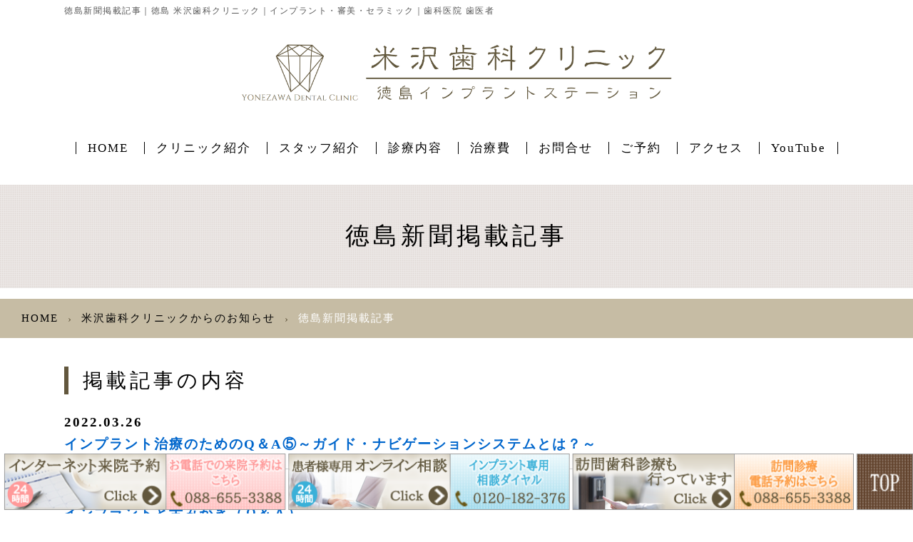

--- FILE ---
content_type: text/html
request_url: https://yonezawa-dental-clinic.com/newspaper.html
body_size: 8858
content:
<!DOCTYPE html>
<html lang="ja">
<head>
<meta http-equiv="Content-Type" content="text/html; charset=UTF-8">
<link type="text/css" rel="stylesheet" href="./css/css.css">
<meta name="viewport" content="width=device-width">

<title>徳島新聞掲載記事｜徳島 米沢歯科クリニック｜インプラント・審美・セラミック｜歯科医院 歯医者</title>

<meta name="description" content="徳島新聞掲載記事｜徳島県徳島市「安心のインプラント」「精密な審美・セラミック」「なるべく抜かない・削らない・痛みの少ない治療」の米沢歯科クリニックです。笑顔で患者様をお迎えします。">
<meta name="keywords" content="徳島,歯医者,歯科医院,インプラント,セラミック">
<meta http-equiv="X-UA-Compatible" content="IE=edge">
<link rel="icon" href="img/favicon.png">
<link rel="apple-touch-icon" href="img/touch-icon.png">
<link rel="stylesheet" href="./css/reset.css">
<link rel="stylesheet" href="./css/common.css">
<link rel="stylesheet" href="./css/modules2.css">
<link rel="canonical" href="https://yonezawa-dental-clinic.com/newspaper.html">
	
<!--　↓↓カレンダー↓↓　-->
<link rel="stylesheet" href="css/cal.css" type="text/css" />
<!--　↑↑カレンダー↑↑　-->	
	
<!-- Global site tag (gtag.js) - Google Analytics -->
<script async src="https://www.googletagmanager.com/gtag/js?id=G-T5NRFXTMVQ"></script>
<script>
  window.dataLayer = window.dataLayer || [];
  function gtag(){dataLayer.push(arguments);}
  gtag('js', new Date());

  gtag('config', 'G-T5NRFXTMVQ');
	gtag('config', 'AW-17329124724');
</script>
	<!-- Event snippet for 電話クリック conversion page In your html page, add the snippet and call gtag_report_conversion when someone clicks on the chosen link or button. --> <script> function gtag_report_conversion(url) { var callback = function () { if (typeof(url) != 'undefined') { window.location = url; } }; gtag('event', 'conversion', { 'send_to': 'AW-17329124724/5g8ACKOpxYobEPTqlcdA', 'event_callback': callback }); return false; } </script> 
	<!-- Event snippet for LINEクリック conversion page In your html page, add the snippet and call gtag_report_conversion when someone clicks on the chosen link or button. --> <script> function gtag_report_conversion(url) { var callback = function () { if (typeof(url) != 'undefined') { window.location = url; } }; gtag('event', 'conversion', { 'send_to': 'AW-17329124724/cwVYCJ2pxYobEPTqlcdA', 'event_callback': callback }); return false; } </script> 
	<!-- Event snippet for 初めての予約クリック conversion page In your html page, add the snippet and call gtag_report_conversion when someone clicks on the chosen link or button. --> <script> function gtag_report_conversion(url) { var callback = function () { if (typeof(url) != 'undefined') { window.location = url; } }; gtag('event', 'conversion', { 'send_to': 'AW-17329124724/vLkTCKCpxYobEPTqlcdA', 'event_callback': callback }); return false; } </script> 
	
<script type="application/ld+json">
 {
  "@context": "https://schema.org",
  "@type": "WebSite",
  "name": "米沢歯科クリニック",
  "alternateName": ["米沢歯科クリニック", "徳島 米沢歯科クリニック", "徳島 米沢歯科クリニック"],
  "url": "https://yonezawa-dental-clinic.com/"
 }
</script>
	
<script type="application/ld+json">
{
 "@context":"http://schema.org",
 "@type":"Dentist",
 "name":"米沢歯科クリニック",
 "address":{
  "@type":"PostalAddress",
  "streetAddress":"山城町東浜傍示番外17",
  "addressLocality":"徳島市",
  "addressRegion":"徳島県",
  "postalCode":"770-8055",
  "addressCountry":"JP"
 },
 "geo":{
  "@type":"GeoCoordinates",
  "latitude":"34.053147",
  "longitude":"134.560727"
 },
 "openingHoursSpecification":[
  {
   "@type":"OpeningHoursSpecification",
   "dayOfWeek":[
    "Monday",
    "Tuesday",
    "Thursday",
    "Friday",
    "Saturday",
    "Sunday"
   ],
   "opens":"9:00",
   "closes":"13:00"
  },
  {
   "@type":"OpeningHoursSpecification",
   "dayOfWeek":[
    "Monday",
    "Tuesday",
    "Thursday",
    "Friday",
    "Saturday"
   ],
   "opens":"14:30",
   "closes":"19:00"
  },
  {
   "@type":"OpeningHoursSpecification",
   "dayOfWeek":[
    "Sunday"
   ],
   "opens":"14:30",
   "closes":"17:00"
  }
 ],
 "image":"https://yonezawa-dental-clinic.com/img/logo20220303.fw.png",
 "url":"https://yonezawa-dental-clinic.com/"
}
</script>
</head>
	
<body id="orthodontic">

<div id="wrapper" class="cf" style="display: block;">
<header id="gHeader" class="cf">
		<div class="headInner cf">
		<h1 class="tit01" style="background-color: #FFFFFF"><span>徳島新聞掲載記事｜徳島 米沢歯科クリニック｜インプラント・審美・セラミック｜歯科医院 歯医者</span></h1>
    		<!-- ロゴがぼやけている PC版		
    		<p class="pc" style="text-align: center"><a href="https://yonezawa-dental-clinic.com/" style="display: inline"><img src="img/top-logopc.gif" alt="米沢歯科クリニック" style="margin-top: -30px"></a></p>
-->
	<p style="padding:30px 0 0 0;margin:0 0 5px 0; text-align: center;" class="pc"><a href="https://yonezawa-dental-clinic.com/" style="display: inline"><img src="img/logo20220303.fw.png" alt="米沢歯科クリニック 徳島インプラントステーション" width="" height="" style="width: 55%;"></a></p>

  		<div id="btn-gnav" class="btnGnav sp">
  			<span></span>
  			<span></span>
  			<span></span>
  		</div>
  		<div class="btnGnav02 sp">
  			<a href="tel:0886553388" onclick="return gtag_report_conversion('0886553388');"><span></span></a>
  		</div>
  		<div class="navWrap gNav sp">
  			<nav role="navigation" itemscope="" itemtype="http://www.schema.org/SiteNavigationElement">
  				<ul class="list cf">
  					<li itemprop="name"><a href="https://yonezawa-dental-clinic.com/" itemprop="url">HOME</a></li>
  					<li itemprop="name"><a href="clinic.html" itemprop="url">クリニック紹介</a></li>
  					<li itemprop="name"><a href="team.html" itemprop="url">スタッフ紹介</a></li>
  					<li itemprop="name"><a href="medical-courses.html" itemprop="url">診療内容</a>
					<ul class="inLlist cf">
  					  	<li>
    					  	<a href="shinbi.html">
      					  	<span>審美歯科治療</span>
      					  	<p class="img" style="background-color: #FFFFFF;text-align: center"><img src="img/menu01-2.png" alt="審美歯科治療"></p>
    					  	</a>
  					  	</li>
						<li>
    					  	<a href="implant.html">
      					  	<span>インプラント治療</span>
      					  	<p class="img" style="background-color: #FFFFFF;text-align: center"><img src="img/menu05-2.png" alt="インプラント治療"></p>
    					  	</a>
  					  	</li>
						<li>
    					  	<a href="biyou-menu.html">
      					  	<span>美容歯科治療</span>
      					  	<p class="img" style="background-color: #FFFFFF;text-align: center"><img src="img/menu03-2.png" alt="美容歯科治療"></p>
    					  	</a>
  					  	</li>
  					  	<li>
    					  	<a href="whitening.html">
      					  	<span>ホワイトニング</span>
      					  	<p class="img" style="background-color: #FFFFFF;text-align: center"><img src="img/menu02-2.png" alt="ホワイトニング"></p>
    					  	</a>
  					  	</li>
						<li>
    					  	<a href="kyosei.html">
      					  	<span>矯正治療</span>
      					  	<p class="img" style="background-color: #FFFFFF;text-align: center"><img src="img/menu07.png" alt="矯正治療"></p>
    					  	</a>
  					  	</li>
						<li>
    					  	<a href="smile.html">
      					  	<span>スマイル診断</span>
      					  	<p class="img" style="background-color: #FFFFFF;text-align: center"><img src="img/menu06-2.png" alt="スマイル診断"></p>
    					  	</a>
  					  	</li>
						<li>
    					  	<a href="filling.html">
      					  	<span>詰め物・被せ物</span>
      					  	<p class="img" style="background-color: #FFFFFF;text-align: center"><img src="img/menu08-2.png" alt="詰め物・被せ物"></p>
    					  	</a>
  					  	</li>
						<li>
    					  	<a href="perio.html">
      					  	<span>歯周病治療</span>
      					  	<p class="img" style="background-color: #FFFFFF;text-align: center"><img src="img/menu04-2.png" alt="歯周病治療"></p>
    					  	</a>
  					  	</li>
						<li>
    					  	<a href="leave.html">
      					  	<span>歯を抜かない治療</span>
      					  	<p class="img" style="background-color: #FFFFFF;text-align: center"><img src="img/menu09-2.png" alt="歯を抜かない治療"></p>
    					  	</a>
  					  	</li>
						<li>
    					  	<a href="yobo.html">
      					  	<span>予防歯科</span>
      					  	<p class="img" style="background-color: #FFFFFF;text-align: center"><img src="img/menu10-2.png" alt="予防歯科"></p>
    					  	</a>
  					  	</li>
						<li>
    					  	<a href="houmon.html">
      					  	<span>訪問歯科診療</span>
      					  	<p class="img" style="background-color: #FFFFFF;text-align: center"><img src="img/menu11-2.png" alt="訪問歯科診療"></p>
    					  	</a>
  					  	</li>
										<li>
    					  	<a href="homecare.html">
      					  	<span>ホームケアの要点</span>
      					  	<p class="img" style="background-color: #FFFFFF;text-align: center"><img src="img/menu12-2.png" alt="ホームケアの要点"></p>
    					  	</a>
  					  	</li>
  					  </ul>
					</li>
  					<li itemprop="name"><a href="fee-menu.html">治療費について</a></li>
					<li itemprop="name"><a href="mail.html">お問い合わせフォーム</a></li>
  					<li itemprop="name"><a href="yoyaku.html">ご予約</a></li>
  					<li itemprop="name"><a href="access.html">アクセス</a></li>
  					<li itemprop="name"><a href="movies-menu.html">YouTube</a></li>
  				</ul>
  			</nav>
  			<p id="btn-gnav-close" class="mod_close01"><span>閉じる</span></p>
  		</div>
			<!-- ロゴがぼやけている SP版			
			<p class="sp" style="text-align: center"><a href="https://yonezawa-dental-clinic.com/" style="display: inline"><img src="img/top-logo.gif" alt="米沢歯科クリニック"></a></p>
-->	
			<p style="padding: 65px 0 0 0; text-align: center" class="sp"><a href="https://yonezawa-dental-clinic.com/" style="display: inline"><img src="img/logo20220303.fw.png" alt="米沢歯科クリニック 徳島インプラントステーション" width="" height="" style="width: 100%;"></a></p>
  				</div>
	</header>
	<!-- ヘッダーここまで -->
	<!-- ヘッダーメニュー -->	
	<div class="navWrap gNav pc">
		<nav role="navigation" itemscope="" itemtype="http://www.schema.org/SiteNavigationElement">
			<ul class="list cf" style="width: 100%;">
				<li itemprop="name"><a href="https://yonezawa-dental-clinic.com/" itemprop="url">HOME</a></li>
				<li itemprop="name"><a href="clinic.html" itemprop="url">クリニック紹介</a></li>
				<li itemprop="name"><a href="team.html" itemprop="url">スタッフ紹介</a></li>
				<li itemprop="name"><a href="medical-courses.html" itemprop="url">診療内容</a></li>	
				<li itemprop="name"><a href="fee-menu.html" itemprop="url">治療費</a></li>
				<li itemprop="name"><a href="mail.html" itemprop="url">お問合せ</a></li>
				<li itemprop="name"><a href="yoyaku.html" itemprop="url">ご予約</a></li>
				<li itemprop="name"><a href="access.html" itemprop="url">アクセス</a></li>
				<li itemprop="name"><a href="movies-menu.html" itemprop="url">YouTube</a></li>
			</ul>
		</nav>
	</div>
		<!-- ヘッダーメニューここまで -->
	<!-- コンテンツタイトル -->
		<div id="mainTit" class="pc">
		<h2 class="tit"><span>徳島新聞掲載記事</span></h2></div>
		<div id="mainTit2" class="sp" style="margin-top: 80px">
		<h2 class="tit"><span>徳島新聞掲載記事</span></h2></div>


	<!-- コンテンツここから -->
	<div id="contents" class="cf">
		<div id="main">
		<main role="main">
		
		<div class="cp_breadcrumb">
	<ul class="breadcrumbs">
	<li><a href="https://yonezawa-dental-clinic.com/">HOME</a></li>
	<li><a href="info-clinic.html">米沢歯科クリニックからのお知らせ</a></li>
	<li>徳島新聞掲載記事</li>
	</ul>
</div>
			
	<br>		
<section>
 <div class="inner">
	<h3 class="mod_tit06">掲載記事の内容</h3>

<p class="mod_tit04">2022.03.26<a href="newspaper.html#220326" style="display: inline;color: #0066CC;"><br />
インプラント治療のためのQ＆A⑤～ガイド・ナビゲーションシステムとは？～</a></p>
<hr>

<p class="mod_tit04">2021.10.30<a href="newspaper.html#211030" style="display: inline;color: #0066CC;"><br />インプラントと舌みがき（Ｑ＆Ａ）</a></p>
<hr>

<p class="mod_tit04">2021.08.28<a href="newspaper.html#210828" style="display: inline;color: #0066CC;"><br />歯ぎしりのいろいろな治療②</a></p>
<hr>

                 <p class="mod_tit04">2021.07.13<a href="newspaper.html#210713" style="display: inline;color: #0066CC;"><br />入れ歯が痛いとお悩みの皆様 -入れ歯じゃない人にはあなたの気持ちは分かりません-</a></p>
<hr>


                 <p class="mod_tit04">2021.03.30<a href="newspaper.html#210330" style="display: inline;color: #0066CC;"><br />歯ぎしりのいろいろな治療</a></p>
<hr>
															
				<p class="mod_tit04">2020.09.28<a href="newspaper.html#200928" style="display: inline;color: #0066CC;"><br />新型コロナウィルスと歯科治療</a></p>
<hr>
															
				<p class="mod_tit04">2020.03.30<a href="newspaper.html#200330" style="display: inline;color: #0066CC;"><br />インプラントのトラブル（Ｑ＆Ａ）</a></p>
<hr>
															
                 <p class="mod_tit04">2019.09.28<a href="newspaper.html#190928" style="display: inline;color: #0066CC;"><br />歯科治療のデジタル化（Ｑ＆Ａ）</a></p>
<hr>

                <p class="mod_tit04">2019.03.29<a href="newspaper.html#190329" style="display: inline;color: #0066CC;"><br />インプラントの被せ物</a></p>
<hr>
                 
                <p class="mod_tit04">2018.10.16<a href="newspaper.html#181016" style="display: inline;color: #0066CC;"><br />インプラントの噛み合わせとマウスピース③</a></p>
<hr>

                <p class="mod_tit04">2018.03.24<a href="newspaper.html#180324" style="display: inline;color: #0066CC;"><br />インプラントの噛み合わせとマウスピース②</a></p>
<hr>
                
                <p class="mod_tit04">2017.09.23<a href="newspaper.html#170923" style="display: inline;color: #0066CC;"><br />インプラントの噛み合わせとマウスピース①</a></p>
<hr>

                <p class="mod_tit04">2017.03.25<a href="newspaper.html#170325" style="display: inline;color: #0066CC;"><br />インプラントは永久的なもの？</a></p>
<hr>
                 
                 <p class="mod_tit04">2016.09.24<a href="newspaper.html#160924" style="display: inline;color: #0066CC;"><br />インプラント　週刊誌報道に対する意見</a></p>
<hr>
                 
                 <p class="mod_tit04">2016.03.26<a href="newspaper.html#160326" style="display: inline;color: #0066CC;"><br />インプラント治療のためのQ＆A④</a></p>
<hr>
                 
                 <p class="mod_tit04">2015.09.26<a href="newspaper.html#150926" style="display: inline;color: #0066CC;"><br />インプラント治療のためのQ＆A③</a></p>
<hr>
                 
                 <p class="mod_tit04">2015.03.28<a href="newspaper.html#150328" style="display: inline;color: #0066CC;"><br />インプラント治療のためのQ＆A②</a></p>
<hr>
                 
                 <p class="mod_tit04">2014.09.27<a href="newspaper.html#140927" style="display: inline;color: #0066CC;"><br />安心してインプラント治療を受けるために</a></p>
<hr>
                 
                 <p class="mod_tit04">2014.03.28<a href="newspaper.html#140328" style="display: inline;color: #0066CC;"><br />インプラント治療Ｑ＆Ａ①</a></p>
<hr>
                 
                 <p class="mod_tit04">2013.09.27<a href="newspaper.html#130927" style="display: inline;color: #0066CC;"><br />インプラント治療を勧めにくい人とは</a></p>
<hr>
                 
                 <p class="mod_tit04">2013.04.05<a href="newspaper.html#130405" style="display: inline;color: #0066CC;"><br />質問【インプラントの歯が入ったり治療が終わった後も、なぜ定期的にメンテナンスを受けるなければならないのでしょうか？】への回答</a></p>
<hr>
                 
                 <p class="mod_tit04">2013.03.29<a href="newspaper.html#130329" style="display: inline;color: #0066CC;"><br />入れ歯が痛くて食べられないあなたのために「オーバーデンチャー」</a></p>
<hr>
                 
                 <p class="mod_tit04">2012.09.28<a href="newspaper.html#120928" style="display: inline;color: #0066CC;"><br />インプラントの術後メインテナンスの重要性について</a></p>
<hr>
                 
                 <p class="mod_tit04">2012.3.24<a href="newspaper.html#120324" style="display: inline;color: #0066CC;"><br />インプラント―NHK『クローズアップ現代』トラブル報道について</a></p>
<hr>
                 
                 <p class="mod_tit04">2011.11.12<a href="newspaper.html#111112" style="display: inline;color: #0066CC;"><br />インプラント治療　歯科医院を選ぶときに　</a></p>
<hr>
                 
                 <p class="mod_tit04">2011.09<a href="newspaper.html#1109" style="display: inline;color: #0066CC;"><br />インプラント治療（患者さんの声Ⅱ）―いくつになっても恋していたい、そんなあなたをサポートします</a></p>
<hr>
                 
                 <p class="mod_tit04">2011.03.28<a href="newspaper.html#110328" style="display: inline;color: #0066CC;"><br />インプラント治療（患者さんの声）―美味しく食べる、楽しく話す、美しく笑う</a></p>
<hr>
                 
                 <p class="mod_tit04">2010.09<a href="newspaper.html#1009" style="display: inline;color: #0066CC;"><br />入れ歯が痛いとお悩みの皆様</a></p>
<hr>
                 
                 <p class="mod_tit04">2010.03.26<a href="newspaper.html#100326" style="display: inline;color: #0066CC;"><br />インプラント―使い回し報道に思うこと</a></p>
<hr>
                 
                 <p class="mod_tit04">2009.09.30<a href="newspaper.html#090930" style="display: inline;color: #0066CC;"><br />骨が少ない方にインプラントをするには</a></p>
<hr>
                 
                 <p class="mod_tit04">2009.03.31<a href="newspaper.html#090331" style="display: inline;color: #0066CC;"><br />インプラント（人工歯根）は</a></p>
<hr>
                 
                 <p class="mod_tit04">2008.09.29<a href="newspaper.html#080929" style="display: inline;color: #0066CC;"><br />“インプラント”って、どうよ？</a></p>
<hr>
                 
                 <p class="mod_tit04">2008.03.31<a href="newspaper.html#080331" style="display: inline;color: #0066CC;"><br />インプラント治療の失敗とは</a></p>
<hr>
                 
                 <p class="mod_tit04">2007.09.30<br /><a href="newspaper.html#070930" style="display: inline;color: #0066CC;">警告～インプラントを長持ちさせるために～</a></p>
<hr>
                 
                 <p class="mod_tit04">2007.03.30<a href="newspaper.html#070330" style="display: inline;color: #0066CC;"><br />ミニインプラント
			                ―食べる、話す、笑う…すべてが喜びだったあの頃へ私は戻る</a></p>
<hr>
                             
</div><br />
</section>																
														
<section>
<div class="inner">

<p><a name="220326" id="220326"></a></p>
<p class="mod_tit04" style="text-align: left;color: #B8273D; margin: 10px 0 10px 0;">インプラント治療のためのQ＆A⑤～ガイド・ナビゲーションシステムとは？～</p>
<p align="center"><a href="newspaper-text.html#220326" target="_blank" style="display:inline;"><img src="img/newspaper/newspaper-36.png" alt="インプラント治療のためのQ＆A⑤～ガイド・ナビゲーションシステムとは？～" width="502" height="976"></a></p>

<hr>

<p><a name="211030" id="211030"></a></p>
<p class="mod_tit04" style="text-align: left;color: #B8273D; margin: 10px 0 10px 0;">インプラントと舌みがき（Ｑ＆Ａ）</p>
<p align="center"><a href="newspaper-text.html#211030" target="_blank" style="display:inline;"><img src="img/newspaper/newspaper-35.png" alt="インプラントと舌みがき（Ｑ＆Ａ）" width="502" height="976"></a></p>

<hr>

<p><a name="210828" id="210828"></a></p>
<p class="mod_tit04" style="text-align: left;color: #B8273D; margin: 10px 0 10px 0;">歯ぎしりのいろいろな治療②</p>
<p align="center"><a href="newspaper-text.html#210828" target="_blank" style="display:inline;"><img src="img/newspaper/newspaper-34.png" alt="歯ぎしりのいろいろな治療②" width="502" height="974"></a></p>

<hr>


<p><a name="210713" id="210713"></a></p>
<p class="mod_tit04" style="text-align: left;color: #B8273D; margin: 10px 0 10px 0;">入れ歯が痛いとお悩みの皆様 -入れ歯じゃない人にはあなたの気持ちは分かりません-</p>
<p align="center"><a href="newspaper-text.html#210713" target="_blank" style="display:inline;"><img src="img/newspaper/newspaper-33.png" alt="入れ歯が痛いとお悩みの皆様 -入れ歯じゃない人にはあなたの気持ちは分かりません-" width="501" height="974"></a></p>

<hr>

<p><a name="210330" id="210330"></a></p>
<p class="mod_tit04" style="text-align: left;color: #B8273D; margin: 10px 0 10px 0;">歯ぎしりのいろいろな治療</p>
<p align="center"><a href="newspaper-text.html#210330" target="_blank" style="display:inline;"><img src="img/newspaper/newspaper-32.png" alt="歯ぎしりのいろいろな治療" width="502" height="976"></a></p>

<hr>

<p><a name="200928" id="200928"></a></p>
			    <p class="mod_tit04" style="text-align: left;color: #B8273D; margin: 10px 0 10px 0;">新型コロナウィルスと歯科治療</p>
			    <p align="center"><a href="newspaper-text.html#200928" target="_blank" style="display:inline;"><img src="img/newspaper/newspaper-31.png" alt="新型コロナウイルスと歯科治療" width="502" height="976"></a></p>
							
							<hr>
                <p><a name="200330" id="200330"></a></p>
			    <p class="mod_tit04" style="text-align: left;color: #B8273D; margin: 10px 0 10px 0;">インプラントのトラブル（Ｑ＆Ａ）</p>
			    <p align="center"><a href="newspaper-text.html#200330" target="_blank" style="display:inline;"><img src="img/newspaper/newspaper-30-1.png" alt="インプラントのトラブル（Ｑ＆Ａ）" width="502" height="966"></a></p>
							
							
							<hr>
                <p><a name="190928" id="190928"></a></p>
			    <p class="mod_tit04" style="text-align: left;color: #B8273D; margin: 10px 0 10px 0;">歯科治療のデジタル化（Ｑ＆Ａ）</p>
			    <p align="center"><a href="newspaper-text.html#190928" target="_blank" style="display:inline;"><img src="img/newspaper/newspaper-29-1.gif" alt="歯科治療のデジタル化（Ｑ＆Ａ）" width="500" height="911"></a></p>
							
							<hr>

                <p><a name="190329" id="190329"></a></p>
			    <p class="mod_tit04" style="text-align: left;color: #B8273D; margin: 10px 0 10px 0;">インプラントの被せ物</p>
			    <p align="center"><a href="newspaper-text.html#190329" target="_blank" style="display:inline;"><img src="img/newspaper/newspaper-28-1.png" alt="インプラントの被せ物" width="501" height="954"></a></p>
       
							
							<hr>
                <p><a name="181016" id="181016"></a></p>
			    <p class="mod_tit04" style="text-align: left;color: #B8273D; margin: 10px 0 10px 0;">インプラントの噛み合わせとマウスピース③</p>
			    <p align="center"><a href="newspaper-text.html#181016" target="_blank" style="display:inline;"><img src="img/newspaper/newspaper-27-1.png" alt="インプラントの噛み合わせとマウスピース③" width="500" height="957"></a></p>
                 
       
							<hr>
							
			    <p><a name="180324" id="180324"></a></p>
			    <p class="mod_tit04" style="text-align: left;color: #B8273D; margin: 10px 0 10px 0;">インプラントの噛み合わせとマウスピース②</p>
			    <p align="center"><a href="newspaper-text.html#180324" target="_blank" style="display:inline;"><img src="img/newspaper/newspaper-26.jpg" alt="インプラントの噛み合わせとマウスピース②" width="501" height="965"></a></p>
							
							
							<hr>

			    <p><a name="170923" id="170923"></a></p>
			    <p class="mod_tit04" style="text-align: left;color: #B8273D; margin: 10px 0 10px 0;">インプラントの噛み合わせとマウスピース①</p>
			    <p align="center"><a href="newspaper-text.html#170923" target="_blank" style="display:inline;"><img src="img/newspaper/newspaper-25.jpg" alt="インプラントの噛み合わせとマウスピース①" width="500" height="955"></a></p>
							
							
							<hr>

			    <p><a name="170325" id="170325"></a></p>
			    <p class="mod_tit04" style="text-align: left;color: #B8273D; margin: 10px 0 10px 0;">インプラントは永久的なもの？</p>
			    <p align="center"><a href="img/newspaper/newspaper-24-2.jpg" target="_blank" style="display:inline;"><img src="img/newspaper/newspaper-24.jpg" alt="インプラントは永久的なもの？" width="502" height="985"></a></p>
							
							<hr>

			    <p><a name="160924" id="160924"></a></p>
			    <p class="mod_tit04" style="text-align: left;color: #B8273D; margin: 10px 0 10px 0;">インプラント　週刊誌報道に対する意見</p>
			    <p align="center"><a href="img/newspaper/newspaper-23-2.jpg" target="_blank" style="display:inline;"><img src="img/newspaper/newspaper-23.jpg" alt="インプラント　週刊誌報道に対する意見" width="502" height="977"></a></p>
			    
							<hr>
							
                <p><a name="160326" id="160326"></a></p>
			    <p class="mod_tit04" style="text-align: left;color: #B8273D; margin: 10px 0 10px 0;">インプラント治療のためのQ＆A④</p>
			    <p align="center"><a href="img/newspaper/newspaper-22-2.jpg" target="_blank" style="display:inline;"><img src="img/newspaper/newspaper-22.jpg" alt="インプラント治療のためのQ＆A④" width="502" height="972"></a></p>
							
							<hr>
			    
                <p><a name="150926" id="150926"></a></p>
			    <p class="mod_tit04" style="text-align: left;color: #B8273D; margin: 10px 0 10px 0;">インプラント治療のためのQ＆A③</p>
			    <p align="center"><a href="img/newspaper/newspaper-21-2.jpg" target="_blank" style="display:inline;"><img src="img/newspaper/newspaper-21.jpg" alt="インプラント治療のためのQ＆A③" width="504" height="963"></a></p>
							
							<hr>
			    
                <p><a name="150328" id="150328"></a></p>
			    <p class="mod_tit04" style="text-align: left;color: #B8273D; margin: 10px 0 10px 0;">インプラント治療のためのQ＆A②</p>
			    <p align="center"><a href="newspaper-text.html#150328"><img src="img/newspaper/newspaper-20.gif" alt="インプラント治療のためのQ＆A②" width="504" height="958"></a></p>
							
							<hr>
			    
                <p><a name="140927" id="140927"></a></p>
			    <p class="mod_tit04" style="text-align: left;color: #B8273D; margin: 10px 0 10px 0;">安心してインプラント治療を受けるために</p>
			    <p align="center"><a href="img/newspaper/newspaper-19-2.jpg" target="_blank" style="display:inline;"><img src="img/newspaper/newspaper-19.jpg" alt="安心してインプラント治療を受けるために" width="504" height="962"></a></p>
							
							<hr>

			    <p><a name="140328" id="140328"></a></p>
			    <p class="mod_tit04" style="text-align: left;color: #B8273D; margin: 10px 0 10px 0;">インﾌﾟﾗﾝﾄ治療Ｑ＆Ａ①</p>
			    <p align="center"><a href="newspaper-text.html#140328"><img src="img/newspaper/newspaper-18.jpg" alt="インﾌﾟﾗﾝﾄ治療Ｑ＆Ａ①" width="504" height="973"></a></p>
							
							<hr>

			    <p><a name="130927" id="130927"></a></p>
			    <p class="mod_tit04" style="text-align: left;color: #B8273D; margin: 10px 0 10px 0;">インﾌﾟﾗﾝﾄを勧めにくい人とは</p>
			    <p align="center"><a href="img/newspaper/newspaper-17.jpg" target="_blank" style="display:inline;"><img src="img/newspaper/newspaper-17.gif" alt="インﾌﾟﾗﾝﾄを勧めにくい人とは" width="504" height="965"></a></p>
							
							<hr>

			    <p><a name="130405" id="130405"></a></p>
			    <p class="mod_tit04" style="text-align: left;color: #B8273D; margin: 10px 0 10px 0;">徳島新聞『いきいき健康相談』で、院長が<strong>【インプラントの歯が入ったり治療が終わった後も、なぜ定期的にメンテナンスを受けるなければならないのでしょうか】</strong>という質問に県歯科医師会の代表として回答しています。</p>
			    <p align="center"><a href="img/newspaper/newspaper-16.jpg" target="_blank" style="display:inline;"><img src="img/newspaper/newspaper-16.gif" alt="インプラントの歯が入ったり治療が終わった後も、なぜ定期的にメンテナンスを受けるなければならないのでしょうか" width="504" height="676"></a></p>
							
							<hr>

			    <p><a name="130329" id="130329"></a></p>
			    <p class="mod_tit04" style="text-align: left;color: #B8273D; margin: 10px 0 10px 0;">入れ歯が痛くて食べられないあなたのために「オーバーデンチャー」</p>
                <p align="center"><img src="img/newspaper/newspaper-15.gif" alt="入れ歯が痛くて食べられないあなたのために「オーバーデンチャー」" width="504" height="965"></p>
																
																<hr>
                
                <p><a name="120928" id="120928"></a></p>
                <p class="mod_tit04" style="text-align: left;color: #B8273D; margin: 10px 0 10px 0;">インプラントの述語メインテナンスの重要性について</p>
                <p align="center"><img src="img/newspaper/newspaper-14.gif" width="504" height="967" alt="インプラントの術後メインテナンスの重要性について"></p>
																
																<hr>

                <p><a name="120324" id="120324"></a></p>
                <p class="mod_tit04" style="text-align: left;color: #B8273D; margin: 10px 0 10px 0;">インプラント―NHK『クローズアップ現代』トラブル報道について</p>
                <p align="center"><img src="img/newspaper/newspaper-13.gif" width="504" height="970" alt="インプラント―NHK『クローズアップ現代』トラブル報道について"></p>
																
																<hr>

                <p><a name="111112" id="111112"></a></p>
                <p class="mod_tit04" style="text-align: left;color: #B8273D; margin: 10px 0 10px 0;">インプラント治療―歯科医院を選ぶときに</p>
                <p align="center"><img src="img/newspaper/newspaper-12.gif" width="504" height="963" alt="インプラント治療歯科医院を選ぶときに"></p>
																
																<hr>

                <p><a name="1109" id="1109"></a></p>
                <p class="mod_tit04" style="text-align: left;color: #B8273D; margin: 10px 0 10px 0;">インプラント治療―いくつになっても恋していたい、そんなあなたをサポートします</p>
                <p align="center"><img src="img/newspaper/newspaper-11.gif" width="503" height="984" alt="インプラント治療（患者さんの声Ⅱ）"></p>
																
																<hr>

                <p><a name="110328" id="110328"></a></p>
                <p class="mod_tit04" style="text-align: left;color: #B8273D; margin: 10px 0 10px 0;">インプラント治療ー美味しく食べる、楽しく話す、美しく笑う</p>
                <p align="center"><img src="img/newspaper/newspaper-10.gif" width="503" height="973" alt="インプラント治療ー美味しく食べる、楽しく話す、美しく笑う"></p>
																
																<hr>

                <p><a name="1009" id="1009"></a></p>
                <p class="mod_tit04" style="text-align: left;color: #B8273D; margin: 10px 0 10px 0;">入れ歯が痛いとお悩みの皆様</p>
                <p align="center"><img src="img/newspaper/newspaper-08.gif" width="503" height="970" alt="入れ歯が痛いとお悩みの皆様"></p>
																
																<hr>

                <p><a name="100326" id="100326"></a></p>
                <p class="mod_tit04" style="text-align: left;color: #B8273D; margin: 10px 0 10px 0;">インプラント―使い回し報道に思うこと</p>
                <p align="center"><img src="img/newspaper/newspaper-07.gif" width="506" height="968" alt="インプラント―使い回し報道に思うこと"></p>
																
																<hr>
                
                <p><a name="090930" id="090930"></a></p>
                <p class="mod_tit04" style="text-align: left;color: #B8273D; margin: 10px 0 10px 0;">骨が少ない方にインプラントをするには</p>
																<p align="center"><a href="newspaper-text.html#090930" target="_blank" style="display:inline;"><img src="img/newspaper/newspaper-06.gif" width="506" height="979" alt="骨が少ない方にインプラントをするには"></a></p>
																
																
																
																<hr>

                <p><a name="090331" id="090331"></a></p>
                <p class="mod_tit04" style="text-align: left;color: #B8273D; margin: 10px 0 10px 0;">インプラント（人工歯根）は</p>
                <p align="center"><a href="newspaper-text.html#090331" target="_blank" style="display:inline;"><img src="img/newspaper/newspaper-01.gif" width="498" height="980" alt="インプラント（人工歯根）は"></a></p>
																
																<hr>
                
                <p><a name="080929" id="080929"></a></p>
                <p class="mod_tit04" style="text-align: left;color: #B8273D; margin: 10px 0 10px 0;">“インプラント”って、どうよ？</p>
				<p align="center"><a href="newspaper-text.html#080929" target="_blank" style="display:inline;"><img src="img/newspaper/newspaper-02.gif" width="498" height="952" alt="“インプラント”って、どうよ？"></a></p>
																
																<hr>
           
                <p><a name="080331" id="080331"></a></p>
                <p class="mod_tit04" style="text-align: left;color: #B8273D; margin: 10px 0 10px 0;">インプラント治療の失敗とは</p>
                <p align="center"><a href="newspaper-text.html#080331" target="_blank" style="display:inline;"><img src="img/newspaper/newspaper-03.gif" width="498" height="981" alt="インプラント治療の失敗とは"></a></p>
																
																<hr>
                
                <p><a name="070930" id="070930"></a></p>
                <p class="mod_tit04" style="text-align: left;color: #B8273D; margin: 10px 0 10px 0;">警告～インプラントを長持ちさせるために～</p>
                <p align="center"><a href="newspaper-text.html#070930" target="_blank" style="display:inline;"><img src="img/newspaper/newspaper-04.gif" width="498" height="974" alt="警告～インプラントを長持ちさせるために～"></a></p>
																
																<hr>
                
                <p><a name="070330" id="070330"></a></p>
                <p class="mod_tit04" style="text-align: left;color: #B8273D; margin: 10px 0 10px 0;">ミニインプラント―食べる、話す、笑う…すべてが喜びだったあの頃へ私は戻る</p>
																<p align="center"><a href="newspaper-text.html#070330" target="_blank" style="display:inline;"><img src="img/newspaper/newspaper-05.gif" width="498" height="964" alt="ミニインプラント―食べる、話す、笑う…すべてが喜びだったあの頃へ私は戻る "></a></p>
              
 </div>
</section>
	 <br clear="all">
			

		
			
			
 			<section id="mod_list01">
   			<div class="inner">
					<ul class="list cf" style="">
						<li class="height" style="height: 398px;">
						  <a href="shinbi.html">
			  <p class="txt">審美歯科治療</p>
			  <p class="img"><img src="img/menu01.png" alt="審美歯科治療"></p>
			  <p class="btn pc">詳しく見る</p>
			  </a>
						</li>
						<li class="height" style="height: 398px;">
						  <a href="implant.html">
			  <p class="txt">インプラント治療</p>
			  <p class="img"><img src="img/menu05.png" alt="インプラント治療"></p>
			  <p class="btn pc">詳しく見る</p>
			  </a>
						</li>
						<li class="height" style="height: 398px;">
						  <a href="biyou-menu.html">
			  <p class="txt">美容歯科治療</p>
			  <p class="img"><img src="img/menu03.png" alt="美容歯科治療"></p>
			  <p class="btn pc">詳しく見る</p>
			  </a>
						</li>
						<li class="height" style="height: 398px;">
						  <a href="whitening.html">
			  <p class="txt">ホワイトニング</p>
			  <p class="img"><img src="img/menu02.png" alt="ホワイトニング"></p>
			  <p class="btn pc">詳しく見る</p>
			  </a>
						</li>
						<li class="height" style="height: 398px;">
						  <a href="kyosei.html">
			  <p class="txt">矯正治療</p>
			  <p class="img"><img src="img/menu07.png" alt="矯正治療"></p>
			  <p class="btn pc">詳しく見る</p>
			  </a>
						</li>
						<li class="height" style="height: 398px;">
						  <a href="smile.html">
			  <p class="txt">スマイル診断</p>
			  <p class="img"><img src="img/menu06.png" alt="スマイル診断"></p>
			  <p class="btn pc">詳しく見る</p>
			  </a>
						</li>
						<li class="height" style="height: 398px;">
						  <a href="filling.html">
			  <p class="txt">詰め物・被せ物</p>
			  <p class="img"><img src="img/menu08.png" alt="詰め物・被せ物"></p>
			  <p class="btn pc">詳しく見る</p>
			  </a>
						</li>
						<li class="height" style="height: 398px;">
						  <a href="perio.html">
			  <p class="txt">歯周病治療</p>
			  <p class="img"><img src="img/menu04.png" alt="歯周病治療"></p>
			  <p class="btn pc">詳しく見る</p>
			  </a>
						</li>
						<li class="height" style="height: 398px;">
						  <a href="leave.html">
			  <p class="txt">歯を抜かない治療</p>
			  <p class="img"><img src="img/menu09.png" alt="歯を抜かない治療"></p>
			  <p class="btn pc">詳しく見る</p>
			  </a>
						</li>
						<li class="height" style="height: 398px;">
						  <a href="yobo.html">
			  <p class="txt">予防歯科</p>
			  <p class="img"><img src="img/menu10.png" alt="予防歯科"></p>
			  <p class="btn pc">詳しく見る</p>
			  </a>
						</li>
						<li class="height" style="height: 398px;">
						  <a href="houmon.html">
			  <p class="txt">訪問歯科診療</p>
			  <p class="img"><img src="img/menu11.png" alt="訪問歯科診療"></p>
			  <p class="btn pc">詳しく見る</p>
			  </a>
						</li>
							<li class="height" style="height: 398px;">
						  <a href="homecare.html">
			  <p class="txt">ホームケアの要点</p>
			  <p class="img"><img src="img/menu12.png" alt="ホームケアの要点"></p>
			  <p class="btn pc">詳しく見る</p>
			  </a>
						</li>
					</ul>
				</div>
			</section>
			
			<p>&nbsp;</p>
			

			

<p>&nbsp;</p>


			
<section id="homeAccess" class="cf">
  			<div class="map height" style="float: right">
  				<iframe src="https://www.google.com/maps/embed?pb=!4v1537921757058!6m8!1m7!1sCAoSLEFGMVFpcE0xb0VsSW5kdk54U1lIcFNqeEhONnZLLXFxZzZvTWVkMUZFTWZf!2m2!1d34.052918056855!2d134.55993471643!3f9.94760718590194!4f-6.116934199620204!5f0.7820865974627469" width="100%" height="100%" style="border:0" title="グーグルビュー"></iframe>
  			</div>
        <div class="access height" style="float: left;background-color: #FFFFFF;padding: 20px 0">
        	<h2><img src="img/logo20220303.fw.png" alt="米沢歯科クリニック" style="padding: 0 10px 0 10px"></h2>
			<br />
			<div style="width: 50%;margin: 0 auto" class="pc">
			<p style="text-align: left">〒770-8055<br />
			徳島県徳島市山城町東浜傍示番外17<br >
			<a href="access.html"><span style="color:blue">アクセス・地図はこちらから</span></a></p></div>
			<div style="width: 70%;margin: 0 auto" class="sp">
			<p style="text-align: left">〒770-8055<br />
			徳島県徳島市山城町東浜傍示番外17<br >
			<a href="access.html"><span style="color:blue">アクセス・地図はこちらから</span></a></p></div>
			<p>&nbsp;</p>
			<div style="width: 50%;margin: 0 auto" class="pc">
			<p style="text-align: left">【診療科目】<br />
一般歯科、小児歯科、矯正歯科、歯科口腔外科</p></div>
			<div style="width: 70%;margin: 0 auto" class="sp">
			<p style="text-align: left">【診療科目】<br />
			一般歯科、小児歯科、矯正歯科、歯科口腔外科</p></div>
			<p>&nbsp;</p>
			<p><img src="img/topshinryo.png" alt="診療日時表" style="padding: 10px"></p>
			<p>&nbsp;</p>
			
			<div style="padding: 0 1em 1em">			
					<div class="flex-cal">
						<!-- 0番目のカレンダーを入れる箱 -->
						<div id="cal0" class="cal_wrapper">
							Calendar Loading
						</div>
						<!-- 1番目のカレンダーを入れる箱 -->
						<div id="cal1" class="cal_wrapper">
							Calendar Loading
						</div>
						<script type="text/javascript" charset="UTF-8" src="css/cal.js"></script>
					</div>	
			</div>
			
        </div>
  		</section>
			<p>&nbsp;</p>			
		</main>
		<!-- /main -->
		</div>
		<!-- /#main -->
	</div>
	<!-- / #contents -->
	<footer>
		<p style="text-align: center;" class="pc"><a href="privacy.html" style="display: inline;">プライバシーポリシー</a><br /><a href="https://yonezawa-dental-clinic.com/" style="display: inline;">Copyright © Yonezawa Dental Clinic All Rights Reserved.</a></p>
		<p style="text-align: center;" class="sp"><a href="privacy.html" style="display: inline;">プライバシーポリシー</a><br /><a href="https://yonezawa-dental-clinic.com/" style="display: inline;">Copyright © Yonezawa Dental Clinic All Rights Reserved.</a></p>

	</footer>
	<div class="pc"><p>&nbsp;</p><p>&nbsp;</p><p>&nbsp;</p><p>&nbsp;</p></div>
	<div class="sp"><p>&nbsp;</p><p>&nbsp;</p><p>&nbsp;</p><p>&nbsp;</p><p>&nbsp;</p></div>
	<!-- / #gFooter -->
	<div id="wrap-overlay"></div>
</div>
<!-- / #wrapper -->

<script src="./css/jquery.js"></script>
<script src="./css/common1.js"></script>
<script src="./css/jquery.matchHeight-min.js"></script>
<script>
/* fade
------------------------------------- */
$(function() {
  var h = $(window).height();
  $('#wrapper').css('display','none');
  $('#loader-bg ,#loader').height(h).css('display','block');
});

$(window).load(function () { //全ての読み込みが完了したら実行
  $('#loader-bg').delay(900).fadeOut(800);
  $('#loader').delay(600).fadeOut(300);
  $('#wrapper').css('display', 'block');
});
/* 01 */
$(document).ready(function() {
  $('body').fadeIn(1500);
});
/* 02 */
document.addEventListener('DOMContentLoaded', function(){
	var trigger = new ScrollTrigger({
	  toggle: {
	    visible: 'visibleClass',
	    hidden: 'hiddenClass'
	  },
	  offset: {
	    x: 0,
	    y: 300
	  },
	  addHeight: false,
	  once: true
	}, document.body, window);
});
</script>
<script src="./css/ScrollTrigger.min.js"></script>

	
		<div class="pc" style="position: fixed;bottom: 0px;z-index: 100;width: 100%;text-align: center">
	<img src="img/online4-2.png" usemap="#powerpuffgirls" alt="" />
			<map name="powerpuffgirls">
			<area shape="rect" coords="5,5,235,85" href="reserve.html" alt="インターネット予約">
			<area shape="rect" coords="236,5,405,85" href="tel:0886553388" alt="来院予約専用ダイヤル 0886553388" onclick="return gtag_report_conversion('tel:0886553388');">
			<area shape="rect" coords="410,5,638,85" href="mail.html" alt="患者様専用メール相談">
			<area shape="rect" coords="638,5,808,85" href="tel:0120182376" alt="インプラント専用相談ダイヤル 0120182376" onclick="return gtag_report_conversion('tel:0120182376');">
			<area shape="rect" coords="812,5,1040,85" href="houmon.html" alt="訪問歯科診療も行っています">
			<area shape="rect" coords="1041,5,1210,85" href="tel:0886553388" alt="訪問歯科診療の電話予約はこちら" onclick="return gtag_report_conversion('tel:0886553388');">
			<area shape="rect" coords="1215,5,1294,85" href="#" alt="TOP">
		  </map>
</div>
		<div class="sp" style="position: fixed;bottom: 0px;z-index: 100;">
    	<p><img src="img/online5-2.png" alt="オンライン予約受付" usemap="#onlinesp">
			<map name="onlinesp" id="onlinesp">
			<area shape="rect" coords="0,0,255,200" href="reserve.html" alt="来院のご予約はこちら">
			<area shape="rect" coords="258,0,510,200" href="mail.html" alt="メール相談はこちら" />
			<area shape="rect" coords="517,0,770,200" href="houmon.html" alt="訪問歯科診療はこちら">
			<area shape="circle" coords="865,85,85" href="#" alt="TOP" />
		  </map></p>
    	</div>


<script src="https://code.jquery.com/jquery-1.12.4.min.js" integrity="sha256-ZosEbRLbNQzLpnKIkEdrPv7lOy9C27hHQ+Xp8a4MxAQ=" crossorigin="anonymous"></script>
<script src="https://cdnjs.cloudflare.com/ajax/libs/jQuery-rwdImageMaps/1.6/jquery.rwdImageMaps.min.js"></script>

<script>
    $('img[usemap]').rwdImageMaps();
</script>


	<!--↓↓予約投稿用js↓↓-->
	<script src="css/dtimer.js"></script>
</body></html>

--- FILE ---
content_type: text/css
request_url: https://yonezawa-dental-clinic.com/css/css.css
body_size: 4573
content:
/*
* See: https://fonts.google.com/license/googlerestricted
*/
/* cyrillic */
@font-face {
 font-family: 'Google Sans';
 font-style: normal;
 font-weight: 400;
 src: url(https://fonts.gstatic.com/s/googlesans/v27/4UaGrENHsxJlGDuGo1OIlL3Kwp5MKg.woff2) format('woff2');
 unicode-range: U+0400-045F, U+0490-0491, U+04B0-04B1, U+2116;
}
/* greek */
@font-face {
 font-family: 'Google Sans';
 font-style: normal;
 font-weight: 400;
 src: url(https://fonts.gstatic.com/s/googlesans/v27/4UaGrENHsxJlGDuGo1OIlL3Nwp5MKg.woff2) format('woff2');
 unicode-range: U+0370-03FF;
}
/* vietnamese */
@font-face {
 font-family: 'Google Sans';
 font-style: normal;
 font-weight: 400;
 src: url(https://fonts.gstatic.com/s/googlesans/v27/4UaGrENHsxJlGDuGo1OIlL3Bwp5MKg.woff2) format('woff2');
 unicode-range: U+0102-0103, U+0110-0111, U+0128-0129, U+0168-0169, U+01A0-01A1, U+01AF-01B0, U+1EA0-1EF9, U+20AB;
}
/* latin-ext */
@font-face {
 font-family: 'Google Sans';
 font-style: normal;
 font-weight: 400;
 src: url(https://fonts.gstatic.com/s/googlesans/v27/4UaGrENHsxJlGDuGo1OIlL3Awp5MKg.woff2) format('woff2');
 unicode-range: U+0100-024F, U+0259, U+1E00-1EFF, U+2020, U+20A0-20AB, U+20AD-20CF, U+2113, U+2C60-2C7F, U+A720-A7FF;
}
/* latin */
@font-face {
 font-family: 'Google Sans';
 font-style: normal;
 font-weight: 400;
 src: url(https://fonts.gstatic.com/s/googlesans/v27/4UaGrENHsxJlGDuGo1OIlL3Owp4.woff2) format('woff2');
 unicode-range: U+0000-00FF, U+0131, U+0152-0153, U+02BB-02BC, U+02C6, U+02DA, U+02DC, U+2000-206F, U+2074, U+20AC, U+2122, U+2191, U+2193, U+2212, U+2215, U+FEFF, U+FFFD;
}
/* cyrillic */
@font-face {
 font-family: 'Google Sans';
 font-style: normal;
 font-weight: 500;
 src: url(https://fonts.gstatic.com/s/googlesans/v27/4UabrENHsxJlGDuGo1OIlLU94Yt3CwZ-Pw.woff2) format('woff2');
 unicode-range: U+0400-045F, U+0490-0491, U+04B0-04B1, U+2116;
}
/* greek */
@font-face {
 font-family: 'Google Sans';
 font-style: normal;
 font-weight: 500;
 src: url(https://fonts.gstatic.com/s/googlesans/v27/4UabrENHsxJlGDuGo1OIlLU94YtwCwZ-Pw.woff2) format('woff2');
 unicode-range: U+0370-03FF;
}
/* vietnamese */
@font-face {
 font-family: 'Google Sans';
 font-style: normal;
 font-weight: 500;
 src: url(https://fonts.gstatic.com/s/googlesans/v27/4UabrENHsxJlGDuGo1OIlLU94Yt8CwZ-Pw.woff2) format('woff2');
 unicode-range: U+0102-0103, U+0110-0111, U+0128-0129, U+0168-0169, U+01A0-01A1, U+01AF-01B0, U+1EA0-1EF9, U+20AB;
}
/* latin-ext */
@font-face {
 font-family: 'Google Sans';
 font-style: normal;
 font-weight: 500;
 src: url(https://fonts.gstatic.com/s/googlesans/v27/4UabrENHsxJlGDuGo1OIlLU94Yt9CwZ-Pw.woff2) format('woff2');
 unicode-range: U+0100-024F, U+0259, U+1E00-1EFF, U+2020, U+20A0-20AB, U+20AD-20CF, U+2113, U+2C60-2C7F, U+A720-A7FF;
}
/* latin */
@font-face {
 font-family: 'Google Sans';
 font-style: normal;
 font-weight: 500;
 src: url(https://fonts.gstatic.com/s/googlesans/v27/4UabrENHsxJlGDuGo1OIlLU94YtzCwY.woff2) format('woff2');
 unicode-range: U+0000-00FF, U+0131, U+0152-0153, U+02BB-02BC, U+02C6, U+02DA, U+02DC, U+2000-206F, U+2074, U+20AC, U+2122, U+2191, U+2193, U+2212, U+2215, U+FEFF, U+FFFD;
}
/* cyrillic */
@font-face {
 font-family: 'Google Sans';
 font-style: normal;
 font-weight: 700;
 src: url(https://fonts.gstatic.com/s/googlesans/v27/4UabrENHsxJlGDuGo1OIlLV154t3CwZ-Pw.woff2) format('woff2');
 unicode-range: U+0400-045F, U+0490-0491, U+04B0-04B1, U+2116;
}
/* greek */
@font-face {
 font-family: 'Google Sans';
 font-style: normal;
 font-weight: 700;
 src: url(https://fonts.gstatic.com/s/googlesans/v27/4UabrENHsxJlGDuGo1OIlLV154twCwZ-Pw.woff2) format('woff2');
 unicode-range: U+0370-03FF;
}
/* vietnamese */
@font-face {
 font-family: 'Google Sans';
 font-style: normal;
 font-weight: 700;
 src: url(https://fonts.gstatic.com/s/googlesans/v27/4UabrENHsxJlGDuGo1OIlLV154t8CwZ-Pw.woff2) format('woff2');
 unicode-range: U+0102-0103, U+0110-0111, U+0128-0129, U+0168-0169, U+01A0-01A1, U+01AF-01B0, U+1EA0-1EF9, U+20AB;
}
/* latin-ext */
@font-face {
 font-family: 'Google Sans';
 font-style: normal;
 font-weight: 700;
 src: url(https://fonts.gstatic.com/s/googlesans/v27/4UabrENHsxJlGDuGo1OIlLV154t9CwZ-Pw.woff2) format('woff2');
 unicode-range: U+0100-024F, U+0259, U+1E00-1EFF, U+2020, U+20A0-20AB, U+20AD-20CF, U+2113, U+2C60-2C7F, U+A720-A7FF;
}
/* latin */
@font-face {
 font-family: 'Google Sans';
 font-style: normal;
 font-weight: 700;
 src: url(https://fonts.gstatic.com/s/googlesans/v27/4UabrENHsxJlGDuGo1OIlLV154tzCwY.woff2) format('woff2');
 unicode-range: U+0000-00FF, U+0131, U+0152-0153, U+02BB-02BC, U+02C6, U+02DA, U+02DC, U+2000-206F, U+2074, U+20AC, U+2122, U+2191, U+2193, U+2212, U+2215, U+FEFF, U+FFFD;
}
/* cyrillic-ext */
@font-face {
 font-family: 'Roboto';
 font-style: normal;
 font-weight: 300;
 src: url(https://fonts.gstatic.com/s/roboto/v20/KFOlCnqEu92Fr1MmSU5fCRc4EsA.woff2) format('woff2');
 unicode-range: U+0460-052F, U+1C80-1C88, U+20B4, U+2DE0-2DFF, U+A640-A69F, U+FE2E-FE2F;
}
/* cyrillic */
@font-face {
 font-family: 'Roboto';
 font-style: normal;
 font-weight: 300;
 src: url(https://fonts.gstatic.com/s/roboto/v20/KFOlCnqEu92Fr1MmSU5fABc4EsA.woff2) format('woff2');
 unicode-range: U+0400-045F, U+0490-0491, U+04B0-04B1, U+2116;
}
/* greek-ext */
@font-face {
 font-family: 'Roboto';
 font-style: normal;
 font-weight: 300;
 src: url(https://fonts.gstatic.com/s/roboto/v20/KFOlCnqEu92Fr1MmSU5fCBc4EsA.woff2) format('woff2');
 unicode-range: U+1F00-1FFF;
}
/* greek */
@font-face {
 font-family: 'Roboto';
 font-style: normal;
 font-weight: 300;
 src: url(https://fonts.gstatic.com/s/roboto/v20/KFOlCnqEu92Fr1MmSU5fBxc4EsA.woff2) format('woff2');
 unicode-range: U+0370-03FF;
}
/* vietnamese */
@font-face {
 font-family: 'Roboto';
 font-style: normal;
 font-weight: 300;
 src: url(https://fonts.gstatic.com/s/roboto/v20/KFOlCnqEu92Fr1MmSU5fCxc4EsA.woff2) format('woff2');
 unicode-range: U+0102-0103, U+0110-0111, U+0128-0129, U+0168-0169, U+01A0-01A1, U+01AF-01B0, U+1EA0-1EF9, U+20AB;
}
/* latin-ext */
@font-face {
 font-family: 'Roboto';
 font-style: normal;
 font-weight: 300;
 src: url(https://fonts.gstatic.com/s/roboto/v20/KFOlCnqEu92Fr1MmSU5fChc4EsA.woff2) format('woff2');
 unicode-range: U+0100-024F, U+0259, U+1E00-1EFF, U+2020, U+20A0-20AB, U+20AD-20CF, U+2113, U+2C60-2C7F, U+A720-A7FF;
}
/* latin */
@font-face {
 font-family: 'Roboto';
 font-style: normal;
 font-weight: 300;
 src: url(https://fonts.gstatic.com/s/roboto/v20/KFOlCnqEu92Fr1MmSU5fBBc4.woff2) format('woff2');
 unicode-range: U+0000-00FF, U+0131, U+0152-0153, U+02BB-02BC, U+02C6, U+02DA, U+02DC, U+2000-206F, U+2074, U+20AC, U+2122, U+2191, U+2193, U+2212, U+2215, U+FEFF, U+FFFD;
}
/* cyrillic-ext */
@font-face {
 font-family: 'Roboto';
 font-style: normal;
 font-weight: 400;
 src: url(https://fonts.gstatic.com/s/roboto/v20/KFOmCnqEu92Fr1Mu72xKOzY.woff2) format('woff2');
 unicode-range: U+0460-052F, U+1C80-1C88, U+20B4, U+2DE0-2DFF, U+A640-A69F, U+FE2E-FE2F;
}
/* cyrillic */
@font-face {
 font-family: 'Roboto';
 font-style: normal;
 font-weight: 400;
 src: url(https://fonts.gstatic.com/s/roboto/v20/KFOmCnqEu92Fr1Mu5mxKOzY.woff2) format('woff2');
 unicode-range: U+0400-045F, U+0490-0491, U+04B0-04B1, U+2116;
}
/* greek-ext */
@font-face {
 font-family: 'Roboto';
 font-style: normal;
 font-weight: 400;
 src: url(https://fonts.gstatic.com/s/roboto/v20/KFOmCnqEu92Fr1Mu7mxKOzY.woff2) format('woff2');
 unicode-range: U+1F00-1FFF;
}
/* greek */
@font-face {
 font-family: 'Roboto';
 font-style: normal;
 font-weight: 400;
 src: url(https://fonts.gstatic.com/s/roboto/v20/KFOmCnqEu92Fr1Mu4WxKOzY.woff2) format('woff2');
 unicode-range: U+0370-03FF;
}
/* vietnamese */
@font-face {
 font-family: 'Roboto';
 font-style: normal;
 font-weight: 400;
 src: url(https://fonts.gstatic.com/s/roboto/v20/KFOmCnqEu92Fr1Mu7WxKOzY.woff2) format('woff2');
 unicode-range: U+0102-0103, U+0110-0111, U+0128-0129, U+0168-0169, U+01A0-01A1, U+01AF-01B0, U+1EA0-1EF9, U+20AB;
}
/* latin-ext */
@font-face {
 font-family: 'Roboto';
 font-style: normal;
 font-weight: 400;
 src: url(https://fonts.gstatic.com/s/roboto/v20/KFOmCnqEu92Fr1Mu7GxKOzY.woff2) format('woff2');
 unicode-range: U+0100-024F, U+0259, U+1E00-1EFF, U+2020, U+20A0-20AB, U+20AD-20CF, U+2113, U+2C60-2C7F, U+A720-A7FF;
}
/* latin */
@font-face {
 font-family: 'Roboto';
 font-style: normal;
 font-weight: 400;
 src: url(https://fonts.gstatic.com/s/roboto/v20/KFOmCnqEu92Fr1Mu4mxK.woff2) format('woff2');
 unicode-range: U+0000-00FF, U+0131, U+0152-0153, U+02BB-02BC, U+02C6, U+02DA, U+02DC, U+2000-206F, U+2074, U+20AC, U+2122, U+2191, U+2193, U+2212, U+2215, U+FEFF, U+FFFD;
}
/* cyrillic-ext */
@font-face {
 font-family: 'Roboto';
 font-style: normal;
 font-weight: 500;
 src: url(https://fonts.gstatic.com/s/roboto/v20/KFOlCnqEu92Fr1MmEU9fCRc4EsA.woff2) format('woff2');
 unicode-range: U+0460-052F, U+1C80-1C88, U+20B4, U+2DE0-2DFF, U+A640-A69F, U+FE2E-FE2F;
}
/* cyrillic */
@font-face {
 font-family: 'Roboto';
 font-style: normal;
 font-weight: 500;
 src: url(https://fonts.gstatic.com/s/roboto/v20/KFOlCnqEu92Fr1MmEU9fABc4EsA.woff2) format('woff2');
 unicode-range: U+0400-045F, U+0490-0491, U+04B0-04B1, U+2116;
}
/* greek-ext */
@font-face {
 font-family: 'Roboto';
 font-style: normal;
 font-weight: 500;
 src: url(https://fonts.gstatic.com/s/roboto/v20/KFOlCnqEu92Fr1MmEU9fCBc4EsA.woff2) format('woff2');
 unicode-range: U+1F00-1FFF;
}
/* greek */
@font-face {
 font-family: 'Roboto';
 font-style: normal;
 font-weight: 500;
 src: url(https://fonts.gstatic.com/s/roboto/v20/KFOlCnqEu92Fr1MmEU9fBxc4EsA.woff2) format('woff2');
 unicode-range: U+0370-03FF;
}
/* vietnamese */
@font-face {
 font-family: 'Roboto';
 font-style: normal;
 font-weight: 500;
 src: url(https://fonts.gstatic.com/s/roboto/v20/KFOlCnqEu92Fr1MmEU9fCxc4EsA.woff2) format('woff2');
 unicode-range: U+0102-0103, U+0110-0111, U+0128-0129, U+0168-0169, U+01A0-01A1, U+01AF-01B0, U+1EA0-1EF9, U+20AB;
}
/* latin-ext */
@font-face {
 font-family: 'Roboto';
 font-style: normal;
 font-weight: 500;
 src: url(https://fonts.gstatic.com/s/roboto/v20/KFOlCnqEu92Fr1MmEU9fChc4EsA.woff2) format('woff2');
 unicode-range: U+0100-024F, U+0259, U+1E00-1EFF, U+2020, U+20A0-20AB, U+20AD-20CF, U+2113, U+2C60-2C7F, U+A720-A7FF;
}
/* latin */
@font-face {
 font-family: 'Roboto';
 font-style: normal;
 font-weight: 500;
 src: url(https://fonts.gstatic.com/s/roboto/v20/KFOlCnqEu92Fr1MmEU9fBBc4.woff2) format('woff2');
 unicode-range: U+0000-00FF, U+0131, U+0152-0153, U+02BB-02BC, U+02C6, U+02DA, U+02DC, U+2000-206F, U+2074, U+20AC, U+2122, U+2191, U+2193, U+2212, U+2215, U+FEFF, U+FFFD;
}
/* cyrillic-ext */
@font-face {
 font-family: 'Roboto';
 font-style: normal;
 font-weight: 700;
 src: url(https://fonts.gstatic.com/s/roboto/v20/KFOlCnqEu92Fr1MmWUlfCRc4EsA.woff2) format('woff2');
 unicode-range: U+0460-052F, U+1C80-1C88, U+20B4, U+2DE0-2DFF, U+A640-A69F, U+FE2E-FE2F;
}
/* cyrillic */
@font-face {
 font-family: 'Roboto';
 font-style: normal;
 font-weight: 700;
 src: url(https://fonts.gstatic.com/s/roboto/v20/KFOlCnqEu92Fr1MmWUlfABc4EsA.woff2) format('woff2');
 unicode-range: U+0400-045F, U+0490-0491, U+04B0-04B1, U+2116;
}
/* greek-ext */
@font-face {
 font-family: 'Roboto';
 font-style: normal;
 font-weight: 700;
 src: url(https://fonts.gstatic.com/s/roboto/v20/KFOlCnqEu92Fr1MmWUlfCBc4EsA.woff2) format('woff2');
 unicode-range: U+1F00-1FFF;
}
/* greek */
@font-face {
 font-family: 'Roboto';
 font-style: normal;
 font-weight: 700;
 src: url(https://fonts.gstatic.com/s/roboto/v20/KFOlCnqEu92Fr1MmWUlfBxc4EsA.woff2) format('woff2');
 unicode-range: U+0370-03FF;
}
/* vietnamese */
@font-face {
 font-family: 'Roboto';
 font-style: normal;
 font-weight: 700;
 src: url(https://fonts.gstatic.com/s/roboto/v20/KFOlCnqEu92Fr1MmWUlfCxc4EsA.woff2) format('woff2');
 unicode-range: U+0102-0103, U+0110-0111, U+0128-0129, U+0168-0169, U+01A0-01A1, U+01AF-01B0, U+1EA0-1EF9, U+20AB;
}
/* latin-ext */
@font-face {
 font-family: 'Roboto';
 font-style: normal;
 font-weight: 700;
 src: url(https://fonts.gstatic.com/s/roboto/v20/KFOlCnqEu92Fr1MmWUlfChc4EsA.woff2) format('woff2');
 unicode-range: U+0100-024F, U+0259, U+1E00-1EFF, U+2020, U+20A0-20AB, U+20AD-20CF, U+2113, U+2C60-2C7F, U+A720-A7FF;
}
/* latin */
@font-face {
 font-family: 'Roboto';
 font-style: normal;
 font-weight: 700;
 src: url(https://fonts.gstatic.com/s/roboto/v20/KFOlCnqEu92Fr1MmWUlfBBc4.woff2) format('woff2');
 unicode-range: U+0000-00FF, U+0131, U+0152-0153, U+02BB-02BC, U+02C6, U+02DA, U+02DC, U+2000-206F, U+2074, U+20AC, U+2122, U+2191, U+2193, U+2212, U+2215, U+FEFF, U+FFFD;
}

/* 蜿ｳ蜷代″ */
.arrow-r{
 width: 0px;
 border-color: #0CF;
 border-style: solid;
 border-width: 20px;
 border-bottom-color: transparent;
 border-top-color: transparent;
 border-right-color: transparent;
 margin-right:-20px;
 margin-left:5px
}
.arrow-r2{
 width: 0px;
 border-color: #0CF;
 border-style: solid;
 border-width: 10px;
 border-bottom-color: transparent;
 border-top-color: transparent;
 border-right-color: transparent;
 margin-right:-10px;
}
.arrow-r_list{
 width: 0px;
 border-color: #0CF;
 border-style: solid;
 border-width:8px;
 border-bottom-color: transparent;
 border-top-color: transparent;
 border-right-color: transparent;
 margin-right:-5px;
 margin-top:1px;
 float:left
}

/* 荳句髄縺� */
.arrow-b{
 margin: 0 auto;
 width:20px; /* 鬆伜沺遒ｺ菫� */
 height:20px; /* 鬆伜沺遒ｺ菫� */
 position: relative;
}
.arrow-b:after {
 border: 20px solid transparent; /* 荳芽ｧ貞ｽ｢縺ｮ蜈�→縺ｪ繧区欠螳夲ｼ井ｸ譌ｦ蜈ｨ縺ｦ騾城℃縺ｫ縺吶ｋ�� */
 border-top-color:#0CF; /* 菴懈�縺励◆縺�ｸ芽ｧ貞ｽ｢縺ｫ蜷医ｏ縺帙※�題ｾｺ縺ｮ濶ｲ繧偵▽縺代ｋ */
 content: "";
 position: absolute;
 top: 0;
 left: 50%; /* 荳ｭ螟ｮ蟇�○縺ｫ菴ｿ逕ｨ */
 margin-left: -20px; /* 荳ｭ螟ｮ蟇�○縺ｫ菴ｿ逕ｨ*/
}
.arrow-b2{
 width: 0px;
 border-color: #0CF;
 border-style: solid;
 border-width: 30px;
 border-left-color: transparent;
 border-bottom-color: transparent;
 border-right-color: transparent;

}

/* 蟾ｦ蜷代″ */
.arrow-l{
 width: 0px;
 border-color: #0CF;
 border-style: solid;
 border-width: 30px;
 border-bottom-color: transparent;
 border-top-color: transparent;
 border-left-color: transparent;
}
.equal{
   border-bottom:25px double #0CF;
   margin:0 3px;
}

table.table-mushiba{
   border-collapse: separate;
   border-spacing: 5px;
}
table.table-mushiba td{
   padding: 5px;
   text-align: center;
   vertical-align:middle;
}

table.table3{
   border-collapse: collapse;
   border-spacing: 0;
   width:100%!important;
   margin-bottom: 30px;
   border:1px solid #CCC;
   vertical-align: middle;
}
table.table3 td{
   padding: 10px 20px;
   background:#F6F6F6;
   vertical-align: middle;
}
table.table3 th{
   width:auto;
   background-color:#eee;
   vertical-align: middle;
}
table.table3 tr.odd td    {
   background:#FFF;
}

table.table3 a {
   color: #0066CC;
}

table.table4{
   border-collapse: collapse;
   border-spacing: 0;
   width:100%;
   margin-bottom: 30px;
   border:1px solid #CCC;
   vertical-align: middle;
}
.table4 td{
   padding: 10px 10px;
   background:#F6F6F6;
   vertical-align: middle;
   border:1px solid #CCC;
}
.table4 th{
   width:auto;
   background-color:#eee;
   vertical-align: middle;
   border:1px solid #CCC;
}

.table4 tr{
   border:1px solid #CCC;
}

.table4 tr.odd td    {
   background:#FFF;
}

table.table5{
   border-collapse: collapse;
   border-spacing: 1;
   width:100%!important;
   margin-bottom: 30px;
   border:1px solid #CCC;
   vertical-align: middle;
}
table.table5 td{
   padding: 10px 20px;
   background:#FFF;
   vertical-align: middle;
			border:1px solid #CCC;
}
table.table5 th{
   width:auto;
			padding: 10px 20px;
   background-color:#3AEA36;
			color: #FFFFFF;
   vertical-align: middle;
			border:1px solid #CCC;
}
table.table5 tr.odd td    {
   background:#FFF;
}

table.table5 a {
   color: #0066CC;
}

table.youtube{
   border-collapse: collapse;
   border-spacing: 0;
   width:100%!important;
   margin-bottom: 30px;
   border:1px solid #CCC;
   vertical-align: middle;
}
table.youtube th {
	width: 30%;
}
table.youtube th,.youtube td{
   padding: 20px!important;
   background:#F6F6F6;
   vertical-align: middle;
}
table.youtube tr.odd th,.youtube tr.odd td {
   background:#FFF;
}

table.youtube a {
   color: #0066CC;
}
  
@media screen and (max-width: 599px) {
  .youtube {
    width: 100%;
  }
  table.youtube th,
  table.youtube td {
    display: block;
    width: 100%!important;
    border-bottom:none;
  }
	table.youtube th{
		margin-top: 20px;
		padding-top: 20px!important;
	}
}





.blue{
   color:#0066CC;
   font-weight:bold;
   font-size:110%;
}

/***************/
.table-dr{
border:none;
border-collapse: separate;
border-spacing: 5px;
}
table.table-dr tr td{
background-color:#FFF;
   vertical-align:top;
}
table.table-dr img {
   text-align: center;
   margin: 0 auto;
}
table.table-dr a {
   color: #0066CC;
   display: inline;
}


.post table.table1{
border: 1px #62573d solid;
border-collapse: collapse;
border-spacing: 0;
margin:20px auto;
}
.post table.table1 th{
padding:10px 15px 10px 10px;
border: #62573d solid;
border-width: 0 0 1px 1px;
font-weight:bold;
color:#fff;
background:#908469;
vertical-align: middle;
text-align: left;
}
.post table.table1 td{
padding:10px 10px;
border: 1px #62573d solid;
border-width: 0 0 1px 1px;
background:#fff;
vertical-align: middle;
text-align: center;
}
.post table.table1 th.koumoku{
   color:#62573d;
   border: 1px #62573d solid;
   border-width: 0 0 1px 1px;
   background-color:#B8AF9C;
   text-align:center;
}
.post table.table1 td.kakaku{
   color:#62573d;
   border: 1px #62573d solid;
   border-width: 0 0 1px 1px;
   background-color:#94E4E4;
   text-align:center;
}

.post table.table1 tr td a:hover {
  background-color: #62573d;
	color: #fff;
}



/***************/

table.ex_table {
 border-collapse: collapse;
 border: 0;
}

table.ex_table td {
 border: 1px solid #222;
 padding: 3px;
}

table.ex_table td.ex_border_b {
 border-bottom-width: 2px;
 border-bottom-style:dashed;
}

/*繧ｹ繝槭う繝ｫ險ｺ譁ｭ繝懊ち繝ｳ*/
.btn-smile,
a.btn-smile,
button.btn-smile {
 font-size: 1.8rem;
 font-weight: 700;
 line-height: 2;
 position: relative;
 display: inline-block;
 padding: 2rem 4rem;
 cursor: pointer;
 -webkit-user-select: none;
 -moz-user-select: none;
 -ms-user-select: none;
 user-select: none;
 -webkit-transition: all 0.3s;
 transition: all 0.3s;
 text-align: center;
 vertical-align: middle;
 text-decoration: none;
 letter-spacing: 0.1em;
 color: #000;
}

a.btn-smile-border {
 padding: 1.5rem 4rem;
 border: 2px solid #62573D;
 border-radius: 0;
 background: #fff;
}

a.btn-smile-border:before {
 position: absolute;
 top: 5px;
 left: 0;
 width: 100%;
 content: '';
 -webkit-transition: all .3s;
 transition: all .3s;
 border-top: 2px dotted #62573D;
}

a.btn-smile-border:after {
 position: absolute;
 bottom: 5px;
 left: 0;
 width: 100%;
 content: '';
 -webkit-transition: all .3s;
 transition: all .3s;
 border-top: 2px dotted #62573D;
}

a.btn-smile-border:hover:before {
 top: -2px;
 background: #62573D;
}

a.btn-smile-border:hover:after {
 bottom: -2px;
 background: #62573D;
}
/*繧ｹ繝槭う繝ｫ險ｺ譁ｭ繝懊ち繝ｳ縺薙％縺ｾ縺ｧ*/

.mekkin-bg{
 position: relative;
 width: 100%;
 margin: 0 auto;
 padding: 2em 2em;
}
.mekkin-bg::before {
 position: absolute;
 top: 0;
 right: 0;
 bottom: 0;
 left: 0;
 content: "";
 background:
   radial-gradient(circle at top left, transparent 20px, #ca4 20px, #ca4 22px, transparent 22px) left top / 22px 22px no-repeat,
   radial-gradient(circle at top right, transparent 20px, #ca4 20px, #ca4 22px, transparent 22px) right top / 22px 22px no-repeat,
   radial-gradient(circle at bottom left, transparent 20px, #ca4 20px, #ca4 22px, transparent 22px) left bottom / 22px 22px no-repeat,
   radial-gradient(circle at bottom right, transparent 20px, #ca4 20px, #ca4 22px, transparent 22px) right bottom / 22px 22px no-repeat,
   linear-gradient(90deg, transparent 20px, #ca4 22px) left top / 51% 2px no-repeat,
   linear-gradient(-90deg, transparent 20px, #ca4 22px) right top / 51% 2px no-repeat,
   linear-gradient(90deg, transparent 20px, #ca4 22px) left bottom / 51% 2px no-repeat,
   linear-gradient(-90deg, transparent 20px, #ca4 22px) right bottom / 51% 2px no-repeat,
   linear-gradient(180deg, transparent 20px, #ca4 22px) left top / 2px 51% no-repeat,
   linear-gradient(0deg, transparent 20px, #ca4 22px) left bottom / 2px 51% no-repeat,
   linear-gradient(180deg, transparent 20px, #ca4 22px) right top / 2px 51% no-repeat,
   linear-gradient(0deg, transparent 20px, #ca4 22px) right bottom / 2px 51% no-repeat;
}
.mekkin-bg::after {
 position: absolute;
 top: 10px;
 right: 10px;
 bottom: 10px;
 left: 10px;
 content: "";
 box-shadow: 0 0 0 1px #ca4;
}

ol.taisaku {
   padding: 20px 35px;             /* 繝�ヵ繧ｩ繝ｫ繝域欠螳壻ｸ頑嶌縺� */
}
ol.taisaku li{
   text-indent: -15px;
   margin-top: 5px;
} 


/*パンくずリスト*/
.cp_breadcrumb *, .cp_breadcrumb *:after, .cp_breadcrumb *:before {
	-webkit-box-sizing: border-box;
	        box-sizing: border-box;
}
.cp_breadcrumb {
	margin: 1em auto;
	padding: 1em 2em;
	background-color: #C6BCA4;
	color: #fff;
	border-radius: 0em;
}
.cp_breadcrumb a {
	text-decoration: none;
	color: #62573D;
}
.cp_breadcrumb .breadcrumbs {
	padding-left: 0;
	margin-top: 0;
	margin-bottom: 0;
	list-style: none;
	display: flex;
	flex-wrap: wrap;
}
.cp_breadcrumb li {
	display: inline-block;
	position: relative;
	padding-right: calc(16px + 8px);
	margin-right: 8px;
	color: #62573D;
}
.cp_breadcrumb li::before {
	content: '›';
	width: 1em;
	height: 1em;
	line-height: 1;
	text-align: center;
	font-size: 1em;
	color: inherit;
	position: absolute;
	top: 50%;
	right: 0;
	-webkit-transform: translateY(-50%);
	        transform: translateY(-50%);
}
.cp_breadcrumb li:last-child {
	margin-right: 0;
	padding-right: 0;
	color: #ffffff;
}
.cp_breadcrumb li:last-child::before {
	content: normal;
}
/*パンくずリストここまで*/

@media(min-width:751px){
  /*PC版のみ*/
  .yokonarabe{
    display:flex;
    width:100%;
    margin:0;
  }
  .yokonarabe>div{
    width:48%;
  }
}
/*PC・スマホ共通*/
.yokonarabe>div{
  margin:0 1%;
  border:1px solid #999;
  background:#FFF;
}

.youtube2 {
  position: relative;
  width: 100%;
  padding-top: 56.25%;
}
.youtube2 iframe {
  position: absolute;
  top: 0;
  right: 0;
  width: 100% !important;
  height: 100% !important;
}

.movie-wrap {
     position: relative;
     padding-bottom: 56.25%; /*アスペクト比 16:9の場合の縦幅*/
     height: 0;
     overflow: hidden;
}
 
.movie-wrap iframe {
     position: absolute;
     top: 0;
     left: 0;
     width: 100%;
     height: 100%;
}

table .tb01{
  border-collapse: collapse;
}
.tb01 th,
.tb01 td{
  padding: 20px;
  text-align:center;
  box-sizing:border-box;
}
.tb01 th {
  color: #62573D;
	font-size: 2em;
}
@media screen and (max-width: 640px) {
  .tb01 {
    width: 100%;
  }
  table.tb01 th,
  table.tb01 td {
    display: block;
    width: 100%;
    border-bottom:none;
  }
}

.commu {
  padding: 0.4em 0.5em;/*文字の上下 左右の余白*/
  color: #92825C;/*文字色*/
		font-size: 1.2em;
		font-weight: bold;
  background: #FFFFFF;/*背景色*/
  border-left: solid 5px #AB9C7A;/*左線*/
}

.box20 {
    position: relative;
    padding: 0.25em 1em;
    margin: 2em 0;
    top: 0;
    background: #F4F4F4;
				width: 90%;
}
.box20:before, .box20:after{ 
    position: absolute;
    top: 0;
    content:'';
    width: 10px;
    height: 100%;
    display: inline-block;
    box-sizing: border-box;
}
.box20:before{
    border-left: dotted 2px #15adc1;
    border-top: dotted 2px #15adc1;
    border-bottom: dotted 2px #15adc1;
    left: 0;
}
.box20:after{
    border-top: dotted 2px #15adc1;
    border-right: dotted 2px #15adc1;
    border-bottom: dotted 2px #15adc1;
    right: 0;
}
.box20 p {
    margin: 0; 
    padding: 0;
}

.news-faq {
 margin: 0 0 5px 0;
 padding: 1em;
 width: auto;
 color: #FFFFFF; /* 文字色 */
 background-color: #62573D; /* 背景色 */
 border: 1px solid #E5E1D6; /* 枠線 */
}

.post table.table6 tr td:hover {
  background-color: #94E4E4;
}

.post table.table6{
border: 1px #908469 solid;
border-collapse: collapse;
border-spacing: 0;
margin:20px auto;
}
.post table.table6 th{
padding:10px 15px 10px 10px;
border: #908469 solid;
border-width: 0 0 1px 1px;
font-weight:800;
color:#000000;
background:#EEEEEE;
vertical-align: middle;
text-align: left;
}
.post table.table6 td{
padding:10px 10px;
border: 1px #908469 solid;
border-width: 0 0 1px 1px;
background:#fff;
vertical-align: middle;
text-align: center;
}

.instagram-right {
	float: right;
	max-width: 350px;
	width: 20%;
	margin: 0 auto;
}

.instagram-center {
	max-width: 600px;
	margin: 0 auto;
	width: 100%;
}

.flex{
	display: flex;
}
.flex div.lagh{
	width: 70%;
}
.flex div.img{
	width: 30%;
	text-align: center;
}
@media screen and (max-width: 640px) {
	.flex{
		display: block;
	}
.flex div.lagh,.flex div.img{
	width: 100%;
}
}

/*▼お知らせ一覧ここから▼*/
		.list-menu div{padding: 1rem 0 0;border-bottom: 1px solid #ccc}
		.list-menu p{font-size: 1.8rem;}
		.list-menu a{display: inline;color: #0066CC!important;}
  #pagination { margin-top: 1rem; text-align: center;color: #999; }
  #pagination button {
    margin: 0 2px;
    padding: 5px 5px;
    cursor: pointer;
    border: 1px solid #999;
    border-radius: 5px;
	  background: #fff;
  }
#pagination button:hover {
	background:#eee;
}
  #pagination button[disabled] { opacity: 0.5; cursor: default; }
  #pagination .active { background:#eee; font-weight: 700; }
/*▲お知らせ一覧ここまで▲*/

.topics div{
	border-bottom: 1px solid #ccc;
}


/*▼自動更新用ここから▼*/
.timerHidden{ display: none;}
.timerVisible{ display: block;}
span.timerVisible{ display: inline;}
/*▲自動更新用ここまで▲*/


--- FILE ---
content_type: text/css
request_url: https://yonezawa-dental-clinic.com/css/reset.css
body_size: 930
content:
@charset 'UTF-8';
/* =========================================== Reset for PC Edit html5doctor.com's CSS ver 1.0.2 =========================================== */
html,
body,
div,
span,
object,
iframe,
h1,
h2,
h3,
h4,
h5,
h6,
p,
blockquote,
pre,
abbr,
address,
cite,
code,
del,
dfn,
em,
img,
ins,
kbd,
q,
samp,
small,
strong,
sub,
sup,
var,
b,
i,
dl,
dt,
dd,
ol,
ul,
li,
fieldset,
form,
label,
legend,
table,
caption,
tbody,
tfoot,
thead,
tr,
th,
td,
article,
aside,
canvas,
details,
figcaption,
figure,
footer,
header,
hgroup,
menu,
nav,
section,
summary,
time,
mark,
audio,
video
{ font-size: 100%; 

    margin: 0; padding: 0; vertical-align: bottom; border: 0; outline: 0; background: transparent;
}
html
{
    font-size: 62.5%;
}
body
{
    font-family: "游明朝", YuMincho, "Hiragino Mincho ProN W3", "ヒラギノ明朝 ProN W3", "Hiragino Mincho ProN", "HG明朝E", "ＭＳ Ｐ明朝", "ＭＳ 明朝", serif; font-size: 1.3rem; font-weight: 300; line-height: 1; letter-spacing: .025em;
}
article,
aside,
details,
figcaption,
figure,
footer,
header,
menu,
nav,
section
{
    display: block;
}
ul,
ol
{
    list-style: none;
}
blockquote,
q
{
    quotes: none;
}
blockquote:before,
blockquote:after,
q:before,
q:after
{
    content: '';    content: none;
}
a
{ font-size: 100%; 

    margin: 0; padding: 0; vertical-align: bottom; outline: none; background: transparent;
}
img
{
    vertical-align: bottom;
}
ins
{ text-decoration: none; color: #000; 
    background-color: #ff9;
}
mark
{ font-weight: bold; font-style: italic; color: #000; 
    background-color: #ff9;
}
del
{
    text-decoration: line-through;
}
abbr[title],
dfn[title]
{ cursor: help; 

    border-bottom: 1px dotted;
}
table
{ border-spacing: 0; 
    border-collapse: collapse;
}
hr
{
    display: block; height: 1px; margin: 1em 0; padding: 0; border: 0; border-top: 1px solid #ccc;
}
input,
select,
textarea
{
    font-family: inherit;
}
input[type='submit']
{
    cursor: pointer;
}
/*# sourceMappingURL=maps/reset.css.map */

p{margin-bottom: 1em!important;}


--- FILE ---
content_type: text/css
request_url: https://yonezawa-dental-clinic.com/css/common.css
body_size: 4918
content:
@charset "UTF-8";
/* Link　
=========================================== */
a { display: block; text-decoration: none; color: #000; outline: 0; }

a:link, a:visited { color: #000; }

a:hover { text-decoration: none; color: #000; }

a:active { color: #000; }

@media screen and (min-width: 600px) { a { -webkit-transition: .3s ease-in-out; transition: .3s ease-in-out; } }

@media screen and (min-width: 600px) { a:hover { opacity: .7; -ms-filter: 'progid:DXImageTransform.Microsoft.Alpha(Opacity=70)'; } }

@media screen and (min-width: 600px) { [href^='tel'] { pointer-events: none; } }

/* Common Parts
=========================================== */
.cf:after { display: block; clear: both; content: ''; }

/* loading */
/*元々入れてた系
.loading {
  display: none;
}
.loading.is-active {
  display: block;
}

#loader-bg { position: fixed; z-index: 101; top: 0; left: 0; display: none; width: 100%; height: 100%; background: #fff; }

#loader { position: absolute; z-index: 102; display: none; width: 100%; height: 100%; margin: auto; text-align: center; } 
*/

/* ローディング画面 Un1用 
#loader-bg {
  display: none;
  position: fixed;
  width: 100%;
  height: 100%;
  background: #fff;
  z-index: 101;
}
#loader {
  display: none;
	margin-top: 10%;
  text-align: center;
  color: #fff;
  z-index: 102;
}
*/

/* Loading背景画面設定　*/
#splash {
    /*fixedで全面に固定*/
	position: fixed;
	width: 100%;
	height: 100%;
	z-index: 101;
	background:#fff;
	text-align:center;
	color:#fff;
	display: none;
}

/* Loading画像中央配置　*/
#splash_logo {
	position: absolute;
	top: 40%;
	left: 50%;
	transform: translate(-50%, -50%);
}

/* Loading アイコンの大きさ設定　*/
#splash_logo img {
	width:300px;
}

/* Layout
=========================================== */
* { box-sizing: border-box; }

html { overflow: auto; box-sizing: border-box; }

body { font-size: 1.3rem; font-weight: 400; line-height: 1.76; overflow: hidden; min-width: 320px; margin: 0 auto; letter-spacing: .2rem; color: #000; }

@media screen and (min-width: 600px) { body { font-size: 1.5rem; line-height: 1.67; min-width: 1100px; margin: 0 auto; } }

table { width: 100%; table-layout: fixed; }

table th { word-wrap: break-word; overflow-wrap: break-word; }

img { max-width: 100%; height: auto; }

#wrapper { position: relative; overflow: visible; }

#home { padding-top: 0; }

@media screen and (min-width: 600px) { #home { overflow-x: hidden; } }

@media screen and (min-width: 600px) { #service { overflow-x: hidden; } }

#contents { width: 100%; margin: 0 auto; }

@media screen and (min-width: 600px) { #contents { position: relative; z-index: 11; min-width: 1100px; } }

#main { width: 100%; }

#home #main { padding: 0; background: none; }

@media screen and (min-width: 600px) { #main { position: relative; padding: 0; } }

#wrap-overlay { position: absolute; z-index: 3; top: 0; display: none; width: 100%; height: 100%; background: rgba(255, 255, 255, 0.9); }

/* contents
=========================================== */
#mainTit { font-size: 2.3rem; display: table; width: 100%; height: 90px; text-align: center; background: url("../img/a.png") repeat center center; }

#mainTit .tit { font-weight: 500; display: table-cell; text-align: center; vertical-align: middle; letter-spacing: .5rem; }

@media screen and (min-width: 600px) { #mainTit { font-size: 3.4rem; height: 145px; } }

#home #mainTit { font-size: 2.3rem; display: table; width: 100%; height: 180px; background: url("../img/b.png") no-repeat center center; background-size: cover; }

#home #mainTit .tit { display: table-cell; text-align: center; vertical-align: middle; }

#mainTit2 { font-size: 2.3rem; display: table; width: 100%; height: 90px; text-align: center; background: url("../img/a.png") repeat center center; }

#mainTit2 .tit { font-weight: 500; display: table-cell; text-align: center; vertical-align: middle; letter-spacing: .5rem; }

@media screen and (min-width: 600px) { #mainTit2 { font-size: 3.4rem; height: 145px; } }

#home #mainTit2 { font-size: 2.3rem; display: table; width: 100%; height: 180px; background: url("../img/b.png") no-repeat center center; background-size: cover; }

#home #mainTit2 .tit { display: table-cell; text-align: center; vertical-align: middle; }


@media screen and (max-width: 404px) { #mainImgHome .main_slide, #mainImgHome .list01, #mainImgHome .list02, #mainImgHome .list03 { min-height: 616px !important; } }

@media screen and (min-width: 405px) and (max-width: 444px) { #mainImgHome .main_slide, #mainImgHome .list01, #mainImgHome .list02, #mainImgHome .list03 { min-height: 650px !important; } }

@media screen and (min-width: 445px) and (max-width: 484px) { #mainImgHome .main_slide, #mainImgHome .list01, #mainImgHome .list02, #mainImgHome .list03 { min-height: 690px !important; } }

@media screen and (min-width: 485px) and (max-width: 524px) { #mainImgHome .main_slide, #mainImgHome .list01, #mainImgHome .list02, #mainImgHome .list03 { min-height: 730px !important; } }

@media screen and (min-width: 525px) and (max-width: 564px) { #mainImgHome .main_slide, #mainImgHome .list01, #mainImgHome .list02, #mainImgHome .list03 { min-height: 770px !important; } }

@media screen and (min-width: 565px) and (max-width: 599px) { #mainImgHome .main_slide, #mainImgHome .list01, #mainImgHome .list02, #mainImgHome .list03 { min-height: 810px !important; } }

@media screen and (max-width: 599px) { #invisalign #mainImgHome .list01, #invisalign #mainImgHome .list02, #invisalign #mainImgHome .list03 { background: url(../img/c.png) no-repeat center center; background-size: cover; }
  #mainImg { position: relative; width: 100%; height: 100px; }
  #mainImgHome { position: relative; border-bottom: 1px solid #c6c4c4; }
  #mainImgHome .catch { position: absolute; top: 50%; left: 50%; width: 100%; padding: 0 20px; -webkit-transform: translate(-50%, -50%); -ms-transform: translate(-50%, -50%); transform: translate(-50%, -50%); text-align: center; }
  #mainImgHome .main_slide { overflow: hidden; min-height: 650px; }
  #mainImgHome .list01, #mainImgHome .list02, #mainImgHome .list03 { min-height: 650px; }
  #mainImgHome .list01 { background: url("../img/slide_01.JPG") no-repeat center center; background-size: cover; }
  #mainImgHome .list02 { background: url("../img/slide_02.JPG") no-repeat center center; background-size: cover; }
  #mainImgHome .list03 { background: url("../img/slide_04.jpg") no-repeat center center; background-size: cover; }
  #mainImgHome .sns { position: absolute; z-index: 3; bottom: 0; display: table; width: calc(100% - 30px); margin: 0 15px 15px; background: #fff; }
  #mainImgHome .sns .bnrBox { position: absolute; top: -147px; left: 50%; width: 320px; -webkit-transform: translateX(-50%); -ms-transform: translateX(-50%); transform: translateX(-50%); }
  #mainImgHome .sns .bnrBox .img { position: absolute; top: 0; right: 0; z-index: 2; }
  #mainImgHome .sns .bnrBox .img img { width: 163px; }
  #mainImgHome .sns .bnrBox .img02 { position: absolute; top: 0; left: 0; }
  #mainImgHome .sns .bnrBox .img02 img { width: 168px; }
  #mainImgHome .sns .tit { font-size: 1.2rem; display: table-cell; width: 21%; text-align: center; vertical-align: middle; border-right: 1px solid #e5cdaa; }
  #mainImgHome .sns .txtWrap { font-size: 1.1rem; line-height: 1.45; display: table-cell; padding: 6px 30px 6px 14px; text-align: left; vertical-align: middle; letter-spacing: .1rem; position: relative; }
  #mainImgHome .sns .txtWrap :before { content: ""; width: 16px; height: 13px; display: block; position: absolute; top: 0; bottom: 0; right: 10px; background: url(../img/d.png) 0 0 no-repeat; background-size: contain; margin: auto; }
  .slick-dots { display: none; }
  .slick-dotted.slick-slider { margin-bottom: 0 !important; } }

@media screen and (min-width: 600px) { #invisalign #mainImgHome .list01, #invisalign #mainImgHome .list02, #invisalign #mainImgHome .list03 { background: url(../img/e.png) no-repeat center center; background-size: cover; }
  #mainImg { position: relative; width: 100%; height: 100px; }
  #mainImgHome { position: relative; min-width: 1100px; height: 888px; }
  #mainImgHome img { width: auto; }
  #mainImgHome .main_slide { overflow: hidden; }
  #mainImgHome .list01, #mainImgHome .list02, #mainImgHome .list03 { height: 888px; }
  #mainImgHome .list01 { background: url("../img/slide_01.JPG") no-repeat center center; background-size: cover; }
  #mainImgHome .list02 { background: url("../img/slide_02.JPG") no-repeat center center; background-size: cover; }
  #mainImgHome .list03 { background: url("../img/slide_04.jpg") no-repeat center center; background-size: cover; }
  #mainImgHome .slick-dotted.slick-slider { margin-bottom: 0 !important; }
  #mainImgHome .slick-slider { width: 100%; }
  #mainImgHome .slick-dots { position: absolute; z-index: 2; top: 0; right: 0; bottom: 0; display: block; width: 40px; height: 66px; margin: 0; margin: auto 0; padding: 17px 0 0 0; list-style: none; text-align: center; }
  #mainImgHome .slick-dots li { position: relative; display: block; width: 15px; height: 20px; margin: 0 5px; padding: 0; cursor: pointer; }
  #mainImgHome .slick-dots li button:before { font-family: 'slick'; font-size: 12px; line-height: 20px; position: absolute; top: 0; left: 0; width: 15px; height: 20px; content: '•'; text-align: center; opacity: 1; color: #fff; -ms-filter: 'progid:DXImageTransform.Microsoft.Alpha(Opacity=100)'; }
  #mainImgHome .slick-dots li.slick-active button:before { opacity: 1; color: #62573D; -ms-filter: 'progid:DXImageTransform.Microsoft.Alpha(Opacity=100)'; }
  #mainImgHome .slick-dotted.slick-slider { margin-bottom: 0; }
  #mainImgHome #arrows, #mainImgHome .slick-prev, #mainImgHome .slick-next, #mainImgHome .slick-prev:before, #mainImgHome .slick-next:before { display: none; }
  #mainImgHome button.slick-prev, #mainImgHome button.slick-next { display: none; }
  #mainImgHome .slick-prev, #mainImgHome .slick-next { display: none; }
  #mainImgHome .sns { position: absolute; z-index: 3; right: 0; bottom: 45px; left: 0; display: block; width: 1100px; margin: 0 auto; background: #fff; }
  #mainImgHome .sns .bnrBox .img { position: absolute; z-index: 2; top: -214px; right: 7px; }
  #mainImgHome .sns .bnrBox .img img { width: auto; }
  #mainImgHome .sns .bnrBox .img02 { position: absolute; top: -214px; right: 248px; z-index: 1; }
  #mainImgHome .sns .bnrBox .img02 img { width: auto; }
  #mainImgHome .sns .tit { font-size: 1.8rem; display: table-cell; width: 151px; text-align: center; vertical-align: middle; border-right: 1px solid #e5cdaa; }
  #mainImgHome .sns .txtWrap { font-size: 1.5rem; line-height: 1.45; position: relative; z-index: 3; display: table-cell; width: calc(1100px - 151px); padding: 22px 25px; text-align: left; vertical-align: middle; letter-spacing: .25rem; background: url(../img/d.png) right 20px center no-repeat #fff; }
  #mainImgHome .sns .txtWrap .time { display: inline-block; margin-right: 10px; }
  #mainImgHome .sns .txtWrap .txt { display: inline-block; }
  #mainImgHome .list { position: absolute; top: 55px; right: 0; left: 0; width: 1100px; margin: 0 auto; text-align: right; }
  #mainImgHome .list li { display: inline-block; }
  #breadcrumbWrap { line-height: 43px; height: auto; padding-top: 5px; }
  #breadcrumbWrap #breadcrumb { width: 1100px; margin: 0 auto; }
  #breadcrumbWrap #breadcrumb li { font-size: 1.3rem; display: inline-block; margin-right: 15px; }
  #breadcrumbWrap #breadcrumb li a { position: relative; text-decoration: underline; color: #62573D; }
  #breadcrumbWrap #breadcrumb li a:after { position: absolute; top: 0; right: -12px; bottom: 0; width: 5px; height: 5px; margin: auto 0; content: ''; -webkit-transform: rotate(45deg); -ms-transform: rotate(45deg); transform: rotate(45deg); border-top: 2px solid #62573D; border-right: 2px solid #62573D; } }

/*! #gHeader
=========================================== */
@media screen and (max-width: 599px) { #home #gHeader, #invisalign #gHeader { position: absolute; z-index: 100; top: 0; left: 0; width: 100%; min-height: 75px; }
  #home #gHeader .tit01, #invisalign #gHeader .tit01 { position: relative; z-index: 4; background: #f2f2f2; }
  #home #gHeader .tit01 span, #invisalign #gHeader .tit01 span { font-size: 1rem; font-weight: 400; line-height: 20px; position: relative; top: auto; left: auto; display: block; margin: 0 auto; padding: 0 10px; letter-spacing: .05rem; color: #585858; }
  #home #gHeader .logo, #invisalign #gHeader .logo { z-index: 3; float: left !important; margin-top: -10px; padding: 0 0 0 10px !important; }
  #home #gHeader .logo img, #invisalign #gHeader .logo img { width: 95px; }
  #gHeader { position: relative; height: 55px; min-height: auto; }
  #gHeader .tit01 { position: relative; z-index: 4; background: none; }
  #gHeader .tit01 span { font-size: .9rem; font-weight: 400; position: absolute; top: 6px; left: 16px; display: block; height: auto; margin: 0 auto; padding: 0 110px 0 0; letter-spacing: .05rem; color: #585858; }
  #gHeader .logo { z-index: 3; float: left !important; margin-top: 0; padding: 70px 0 16px 16px !important; }
  #gHeader .logo img { width: 135px; }
  #gHeader .btnGnav { position: relative; z-index: 30; float: right; width: 55px; height: 55px; -webkit-transition: .1s linear; transition: .1s linear; border-bottom: 3px solid #D3C9C2; background: #fff; }
  #gHeader .btnGnav span { position: absolute; left: 17px; width: 20px; height: 2px; -webkit-transition: .1s linear; transition: .1s linear; opacity: .9; background: #62573D; -ms-filter: 'progid:DXImageTransform.Microsoft.Alpha(Opacity=90)'; }
  #gHeader .btnGnav span:nth-child(1) { top: 19px; }
  #gHeader .btnGnav span:nth-child(2) { top: 26px; }
  #gHeader .btnGnav span:nth-child(3) { top: 33px; }
  #gHeader .btnGnav.open span:nth-child(1) { top: 26px; -webkit-transform: rotate(45deg); -ms-transform: rotate(45deg); transform: rotate(45deg); }
  #gHeader .btnGnav.open span:nth-child(2) { top: 26px; -webkit-transform: rotate(-45deg); -ms-transform: rotate(-45deg); transform: rotate(-45deg); }
  #gHeader .btnGnav.open span:nth-child(3) { opacity: 0; -ms-filter: 'progid:DXImageTransform.Microsoft.Alpha(Opacity=0)'; }
  #gHeader .btnGnav02 { position: relative; z-index: 30; float: right; width: 55px; height: 55px; -webkit-transition: .1s linear; transition: .1s linear; border-bottom: 3px solid #62573D; background: #D3C9C2; }
  #gHeader .btnGnav02 span { display: block; width: 55px; height: 55px; -webkit-transition: .1s linear; transition: .1s linear; background: url(../img/f.png) no-repeat center 13px; background-size: 35px; }
  #gHeader .btnGnav02.open span { background: url(../img/g.png) no-repeat center 19px; background-size: 17px; } }

@media screen and (min-width: 600px) { #home #gHeader, #invisalign #gHeader { position: absolute; z-index: 100; top: 0; left: 0; width: 100%; min-width: 1100px; min-height: 75px; }
  #home #gHeader .headInner, #invisalign #gHeader .headInner { width: 100%; min-height: auto; margin: 0 auto; }
  #home #gHeader .tit01, #invisalign #gHeader .tit01 { position: relative; z-index: 4; background: #fff; }
  #home #gHeader .tit01 span, #invisalign #gHeader .tit01 span { font-size: 1.2rem; font-weight: 400; line-height: 30px; display: block; height: 30px; margin: 0 auto; padding: 0 40px; letter-spacing: .05rem; color: #585858; }
  #home #gHeader .logo, #invisalign #gHeader .logo { z-index: 3; float: left !important; margin-top: -30px; padding: 0 0 0 40px !important; }
  #home #gHeader .logo img, #invisalign #gHeader .logo img { width: auto; }
  #gHeader { position: relative; z-index: 100; width: 100%; min-width: 1100px; min-height: 75px; margin: 0 auto; }
  #gHeader .headInner { position: relative; width: 1100px; min-height: 160px; margin: 0 auto; }
  #gHeader .tit01 { position: relative; z-index: 4; background: #fff; }
  #gHeader .tit01 span { font-size: 1.2rem; font-weight: 400; line-height: 30px; display: block; height: 30px; margin: 0 auto; padding: 0; letter-spacing: .15rem; color: #585858; }
  #gHeader .logo { z-index: 3; float: left !important; width: 250px; margin-top: 0; padding: 20px 0 0 0 !important; }
  #gHeader .logo img { width: auto; }
  #gHeader .headBtnWrap { position: absolute; z-index: 5; top: 15px; right: 0; width: 775px; }
  #gHeader .headBtnWrap .list { display: inline-block; padding: 19px 0 0; text-align: center; }
  #gHeader .headBtnWrap .list li { display: inline-block; width: 108px; }
  #gHeader .headBtnWrap .list li img { width: 108px; }
  #gHeader .headBtnWrap .btnWrap { position: absolute; top: 0; right: 0; display: inline-block; width: 410px; }
  #gHeader .headBtnWrap .btnWrap .tel { display: inline-block; width: 185px; margin: 32px 0 0 0; vertical-align: baseline; }
  #gHeader .headBtnWrap .btnWrap .mail { position: absolute; top: 20px; right: 0; width: 200px; text-align: center; }
  #gHeader .headBtnWrap .btnWrap .mail a { font-size: 1.7rem; font-weight: 700; padding: 13px 0 10px; -webkit-transition: all ease-out .1s; transition: all ease-out .1s; color: #fff; border-bottom: 4px solid #f07200; background: #62573D; }
  #gHeader .headBtnWrap .btnWrap .mail a span { font-size: 1.2rem; line-height: 1; display: block; margin: -3px 45px 0; padding: 5px 9px; vertical-align: middle; border-radius: 15px; background: #f07200; }
  #gHeader .headBtnWrap .btnWrap .mail a:hover { margin-top: 4px; opacity: 1; border-bottom: 0; -ms-filter: 'progid:DXImageTransform.Microsoft.Alpha(Opacity=100)'; }
  #gHeader .headBtnWrap .txt { font-size: 1.2rem; position: absolute; top: 105px; right: 0; width: 410px; text-align: center; background: #f5f5f5; }
  #gHeader .btnGnav { position: relative; z-index: 30; float: right; width: 55px; height: 55px; -webkit-transition: .1s linear; transition: .1s linear; border-bottom: 3px solid #f0cea4; background: #fff; }
  #gHeader .btnGnav span { position: absolute; left: 17px; width: 20px; height: 2px; -webkit-transition: .1s linear; transition: .1s linear; opacity: .9; background: #62573D; -ms-filter: 'progid:DXImageTransform.Microsoft.Alpha(Opacity=90)'; }
  #gHeader .btnGnav span:nth-child(1) { top: 19px; }
  #gHeader .btnGnav span:nth-child(2) { top: 26px; }
  #gHeader .btnGnav span:nth-child(3) { top: 33px; }
  #gHeader .btnGnav.open span:nth-child(1) { top: 26px; -webkit-transform: rotate(45deg); -ms-transform: rotate(45deg); transform: rotate(45deg); }
  #gHeader .btnGnav.open span:nth-child(2) { top: 26px; -webkit-transform: rotate(-45deg); -ms-transform: rotate(-45deg); transform: rotate(-45deg); }
  #gHeader .btnGnav.open span:nth-child(3) { opacity: 0; -ms-filter: 'progid:DXImageTransform.Microsoft.Alpha(Opacity=0)'; }
  #gHeader .btnGnav02 { position: relative; z-index: 30; float: right; width: 55px; height: 55px; -webkit-transition: .1s linear; transition: .1s linear; border-bottom: 3px solid #f07200; background: #62573D; }
  #gHeader .btnGnav02 span { display: block; width: 55px; height: 55px; -webkit-transition: .1s linear; transition: .1s linear; background: url(../img/f.png) no-repeat center 13px; background-size: 35px; }
  #gHeader .btnGnav02.open span { background: url(../img/g.png) no-repeat center 19px; background-size: 17px; } }

/* .gNav
=========================================== */
@media screen and (max-width: 599px) { .gNav { position: absolute; z-index: 20; top: 110px; left: 0; display: none; width: 100%; padding: 55px 0 40px 0; background: #FFFFFF; }
  .gNav nav > ul { margin-bottom: 15px; border-top: 1px solid #62573D; }
  .gNav nav > ul > li { width: 100%; border-bottom: 1px solid #62573D; }
  .gNav nav > ul > li > a { font-size: 1.4rem; font-weight: 700; position: relative; display: block; padding: 10px 0 10px 20px; letter-spacing: .01rem; }
  .gNav nav > ul > li ul { padding: 3px 20px 23px; }
  .gNav nav > ul > li ul li { float: left; width: 33.3%; text-align: center; border-bottom: 2px solid #FFFFFF; border-left: 2px solid #FFFFFF; background: #fff; }
  .gNav nav > ul > li ul li:nth-child(3n+1) { border-left: 0; }
  .gNav nav > ul > li ul li a { padding: 9px 0 12px; }
  .gNav nav > ul > li ul li a span { font-size: 1.1rem; font-weight: 700; display: block; }
  .gNav nav > ul > li ul li a .img img { height: 45px; }
  .gNav nav > ul > li:nth-child(n+6) { float: left; width: 50%; }
  .gNav nav > ul > li:nth-child(7), .gNav nav > ul > li:nth-child(9) { border-left: 1px solid #62573D; }
  .gNav .bnr { margin-bottom: 30px; text-align: center; }
  .gNav .bnr img { width: 224px; }
  .gNav02 { position: absolute; z-index: 20; top: 110px; left: 0; display: none; width: 100%; padding: 73px 20px 30px; background: #FFFFFF; }
  .gNav02 .list { margin-bottom: 17px; text-align: center; }
  .gNav02 .list li { display: inline-block; margin: 0 1px; }
  .gNav02 .list li img { height: 75px; }
  .gNav02 .box { position: relative; z-index: 11; margin-bottom: 30px; padding: 14px 25px 20px; text-align: center; background: #fff; }
  .gNav02 .box .tit { font-size: 1.7rem; font-weight: 700; color: #fe780b; }
  .gNav02 .box .sub { font-size: 1.4rem; margin: -5px 0 12px; }
  .gNav02 .box .tel { margin-bottom: 6px; border-bottom: 4px solid #e5e5e5; }
  .gNav02 .box .tel a { padding: 11px 0 7px; border: 2px solid #fe780b; }
  .gNav02 .box .tel a img { width: 191px; }
  .gNav02 .box .mail a { font-size: 1.7rem; font-weight: 700; padding: 13px 0; color: #fff; border-bottom: 4px solid #f07200; background: #62573D; }
  .gNav02 .box .mail a span { font-size: 1.1rem; line-height: 1; display: inline-block; margin: -3px 0 0 5px; padding: 5px 9px; vertical-align: middle; border-radius: 15px; background: #f07200; } }

@media screen and (min-width: 600px) { .navBorder { padding: 16px 0 27px !important; border-top: 1px solid #e1e1e1; }
  .gNav { width: 100%; padding: 31px 0 43px; background: #fff; }
  .gNav nav { width: 1100px; margin: 0 auto; }
  .gNav nav ul { text-align: center; }
  .gNav nav ul li { font-size: 1.7rem; line-height: 1; display: inline-block; text-align: center; border-left: 1px solid #000; }
  .gNav nav ul li:last-child { border-right: 1px solid #000; }
  .gNav nav ul li a { padding: 0 16px; }
  .gNav nav ul li a:hover { opacity: 1; color: #62573D; -ms-filter: 'progid:DXImageTransform.Microsoft.Alpha(Opacity=100)'; }
  .gNav .box { font-size: 0; position: relative; z-index: 11; display: inline-block; }
  .gNav .box .tel { display: inline-block; width: 263px; height: 100px; vertical-align: top; border-left: 2px solid #e6e6e6; }
  .gNav .box .tel a { padding: 25px 0 0 30px; }
  .gNav .box .tel .num { margin-bottom: 6px; }
  .gNav .box .tel .sub { font-size: 1.1rem; margin-bottom: 2px; letter-spacing: .15rem; }
  .gNav .box .tel .sub span { margin-right: 8px; padding: 1px 3px; border: 1px solid #000; }
  .gNav .box .mail { font-size: 1.4rem; display: inline-block; vertical-align: top; background: #18a8b3; }
  .gNav .box .mail a { width: 139px; height: 100px; margin: 0 auto; -webkit-transition: .3s ease-in-out; transition: .3s ease-in-out; background: url(../img/h.png) no-repeat center top; }
  .gNav .box .mail a:hover { background-position: 0 bottom; } }

/* #gFooter
=========================================== */
#gFooter { position: relative; }

#gFooter .goTop { text-align: center; }

#gFooter .goTop a { position: relative; width: 100%; height: 45px; background: #62573D; }

#gFooter .goTop a:after { position: absolute; z-index: 3; top: 18px; right: 0; left: 0; width: 20px; height: 20px; margin: 0 auto; content: ''; -webkit-transform: rotate(45deg); -ms-transform: rotate(45deg); transform: rotate(45deg); border-top: 2px solid #fff; border-left: 2px solid #fff; }

#gFooter .inner .list > li:nth-child(n+6) { float: left; width: 50%; }

#gFooter .inner .list > li:nth-child(7), #gFooter .inner .list > li:nth-child(9) { border-left: 1px solid #d5d3d3; }

#gFooter .inner .list > li a { font-size: 1.4rem; font-weight: 700; position: relative; padding: 10px 0 10px 20px; letter-spacing: .01rem; border-bottom: 1px solid #d5d3d3; }

#gFooter .inner .list > li ul li { float: left; width: 50%; }

#gFooter .inner .list > li ul li:nth-child(2n) { border-left: 1px solid #d5d3d3; }

#gFooter .inner .list > li ul li a { font-size: 1.3rem; position: relative; padding-left: 31px; }

#gFooter .inner .list > li ul li a:after { position: absolute; top: 0; bottom: 0; left: 17px; width: 5px; height: 5px; margin: auto 0; content: ''; -webkit-transform: rotate(45deg); -ms-transform: rotate(45deg); transform: rotate(45deg); border-top: 2px solid #62573D; border-right: 2px solid #62573D; }

#gFooter .inner .bnr { padding: 16px 0 10px; text-align: center; }

#gFooter .inner .bnr img { width: 224px; }

#gFooter .inner .bnrChild { padding-bottom: 15px; text-align: center; }

#gFooter .inner .bnrChild img { width: 224px; }

#gFooter .inner .bnrNet { padding: 0 0 20px; text-align: center; }

#gFooter .inner .bnrNet img { width: 224px; }

#gFooter .inner .sns a { width: 27px; height: 22px; margin: 0 auto; background: url(../img/i.png) no-repeat center center; background-size: contain; }

#gFooter small { font-size: 1.1rem; display: block; padding: 13px 0 13px; text-align: center; letter-spacing: .12rem; color: #585858; }

@media screen and (min-width: 600px) { #gFooter .inner .list > li a { font-size: 2.8rem; } }

@media screen and (min-width: 600px) { #gFooter { position: relative; }
  #gFooter .goTop { text-align: center; }
  #gFooter .goTop a { position: relative; width: 100%; height: 70px; background: #62573D; }
  #gFooter .goTop a:after { position: absolute; z-index: 3; top: 29px; right: 0; left: 0; width: 30px; height: 30px; margin: 0 auto; content: ''; -webkit-transform: rotate(45deg); -ms-transform: rotate(45deg); transform: rotate(45deg); border-top: 3px solid #fff; border-left: 3px solid #fff; }
  #gFooter .inner { position: relative; width: 1100px; min-height: 345px; margin: 0 auto; padding: 44px 0 0; }
  #gFooter .inner .list > li:nth-child(n+6) { float: none; width: auto; }
  #gFooter .inner .list > li:nth-child(7), #gFooter .inner .list > li:nth-child(9) { border-left: none; }
  #gFooter .inner .list > li:nth-child(n+2) { position: absolute; top: 44px; left: 117px; }
  #gFooter .inner .list > li:nth-child(3) { top: 80px; }
  #gFooter .inner .list > li:nth-child(4) { top: 114px; }
  #gFooter .inner .list > li:nth-child(5) { top: 148px; left: 118px; }
  #gFooter .inner .list > li:nth-child(6) { top: 44px; left: 378px; }
  #gFooter .inner .list > li:nth-child(7) { top: 81px; left: 378px; }
  #gFooter .inner .list > li:nth-child(8) { top: 116px; left: 378px; }
  #gFooter .inner .list > li:nth-child(9) { top: 150px; left: 378px; }
  #gFooter .inner .list > li a { font-size: 1.5rem; position: relative; padding: 0; letter-spacing: .1rem; border-bottom: none; }
  #gFooter .inner .list > li ul { width: 257px; padding: 4px 0 0; }
  #gFooter .inner .list > li ul li { display: inline-block; float: none; width: auto; min-width: 122px; }
  #gFooter .inner .list > li ul li:nth-child(2n) { border-left: none; }
  #gFooter .inner .list > li ul li a { font-size: 1.3rem; font-weight: 400; position: relative; padding-left: 13px; }
  #gFooter .inner .list > li ul li a:after { position: absolute; top: 0; bottom: 0; left: -4px; width: 5px; height: 5px; margin: auto 0; content: ''; -webkit-transform: rotate(45deg); -ms-transform: rotate(45deg); transform: rotate(45deg); border-top: 2px solid #62573D; border-right: 2px solid #62573D; }
  #gFooter .inner .bnr { position: absolute; top: 39px; right: 217px; display: inline-block; padding: 0; text-align: right; }
  #gFooter .inner .bnr a { -webkit-transition: all ease-out .15s; transition: all ease-out .15s; border-bottom: 4px solid #189ca2; }
  #gFooter .inner .bnr a img { height: auto; }
  #gFooter .inner .bnr a:hover { margin-top: 4px; opacity: 1; border-bottom: 4px solid transparent; -ms-filter: 'progid:DXImageTransform.Microsoft.Alpha(Opacity=100)'; }
  #gFooter .inner .bnr img { width: auto; }
  #gFooter .inner .bnrChild { position: absolute; top: 152px; right: 217px; display: inline-block; padding: 0; text-align: right; }
  #gFooter .inner .bnrChild a { -webkit-transition: all ease-out .15s; transition: all ease-out .15s; border-bottom: 4px solid #72942b; }
  #gFooter .inner .bnrChild a img { height: auto; }
  #gFooter .inner .bnrChild a:hover { margin-top: 4px; opacity: 1; border-bottom: 4px solid transparent; -ms-filter: 'progid:DXImageTransform.Microsoft.Alpha(Opacity=100)'; }
  #gFooter .inner .bnrChild img { width: auto; }
  #gFooter .inner .bnrNet { position: absolute; top: 50px; right: 0; display: inline-block; width: 188px; padding: 0; text-align: right; }
  #gFooter .inner .bnrNet a img { height: auto; }
  #gFooter .inner .bnrNet a:hover { opacity: .7; -ms-filter: 'progid:DXImageTransform.Microsoft.Alpha(Opacity=70)'; }
  #gFooter .inner .bnrNet img { width: auto; }
  #gFooter .inner .sns { position: absolute; right: 0; top: 129px; }
  #gFooter .inner .sns a { width: 32px; height: 27px; margin: 0 auto; background: url(../img/i.png) no-repeat center center; background-size: contain; }
  #gFooter small { font-size: 1.3rem; position: absolute; right: 0; bottom: 37px; left: 0; display: block; margin: 0 auto; padding: 0; text-align: center; letter-spacing: .18rem; color: #585858; } }


--- FILE ---
content_type: text/css
request_url: https://yonezawa-dental-clinic.com/css/modules2.css
body_size: 3063
content:
@charset "UTF-8";
/* modules　
================================================ */
@media screen and (max-width: 599px) { .pc { display: none !important; } }
@media screen and (min-width: 600px) { .sp { display: none !important; } }
.invisible { opacity: .0; transition: opacity .5s ease; -ms-filter: "progid:DXImageTransform.Microsoft.Alpha(Opacity=0)"; }
.visible { opacity: 1.0; transition: opacity .5s ease; -ms-filter: "progid:DXImageTransform.Microsoft.Alpha(Opacity=100)"; }
.fromTopIn { opacity: 1.0; transition: transform 1.0s ease, opacity 1.0s ease; transform: translate(0, 0); -ms-filter: "progid:DXImageTransform.Microsoft.Alpha(Opacity=100)"; }
.fromTopOut { opacity: .0; transition: transform 1.0s ease, opacity 1.0s ease; transform: translate(0, 10px); -ms-filter: "progid:DXImageTransform.Microsoft.Alpha(Opacity=0)"; }
section > .inner { margin: 0 auto; padding: 0 20px; }
@media screen and (min-width: 600px) { section > .inner { width: 90%; padding: 0; } }
@media screen and (min-width: 1025px) { section > .inner { width: 1100px; padding: 0; } }
/* Title
================================================ */
#home .mod_tit02 { letter-spacing: .7rem; }
@media screen and (min-width: 600px) { #home .mod_tit02 { letter-spacing: .7rem; } }
.mod_tit01 { margin-bottom: 9px; padding: 58px 0 0; background: url(../img/r.png) no-repeat center top; background-size: 116px; font-weight: 700; font-size: 2.3rem; text-align: center; letter-spacing: .5rem; }
@media screen and (min-width: 600px) { .mod_tit01 { margin-bottom: 14px; padding: 84px 0 0; background: url(../img/s.png) no-repeat center top; background-size: auto; font-size: 3.4rem; text-align: center; letter-spacing: .8rem; } }
.mod_tit02 { line-height: 1.42; margin-bottom: 18px; padding-bottom: 11px; background: url(../img/t.png) no-repeat center bottom; background-size: 63px; color: #B8273D; font-weight: 700; font-size: 1.9rem; text-align: center; letter-spacing: .4rem; }
.mod_tit02 span { display: block; padding-top: 6px; color: #B8273D; font-family: "Quicksand", sans-serif; font-size: 1.2rem; letter-spacing: .18rem; }
@media screen and (min-width: 600px) { .mod_tit02 { line-height: 1.42; margin-bottom: 53px; padding-bottom: 16px; background: url(../img/t.png) no-repeat center bottom; background-size: 75px; color: #B8273D; font-weight: 700; font-size: 3rem; text-align: center; letter-spacing: .65rem; }  .mod_tit02 span { display: block; padding-top: 4px; color: #B8273D; font-family: "Quicksand", sans-serif; font-size: 1.5rem; letter-spacing: .18rem; } }
.mod_tit03 { position: relative; margin-bottom: 16px; font-weight: 700; font-size: 2rem; text-align: center; letter-spacing: .45rem; }
.mod_tit03 span { display: inline-block; position: relative; padding-left: 10px; }
.mod_tit03 span img { display: block; position: absolute; top: 0; left: 0; height: 32px; }
@media screen and (min-width: 600px) { .mod_tit03 { position: relative; margin-bottom: 48px; font-weight: 700; font-size: 2.5rem; text-align: center; letter-spacing: .40rem; }  .mod_tit03 span { display: inline-block; position: relative; padding-left: 0px; }  .mod_tit03 span img { display: block; position: absolute; top: 0; left: 0; height: auto; } }
.mod_tit04 { position: relative; font-weight: 700; font-size: 1.7rem; }
.mod_tit04 span { display: inline-block; position: relative; padding-left: 50px; }
.mod_tit04 span img { display: block; position: absolute; top: 3px; left: 0; height: 38px; }
@media screen and (min-width: 600px) { .mod_tit04 { position: relative; font-weight: 700; font-size: 1.9rem; }  .mod_tit04 span { display: inline-block; position: relative; padding-left: 62px; }  .mod_tit04 span img { display: block; position: absolute; top: 3px; left: 0; height: 45px; } }
.mod_tit05 { text-align: left;font-size: 1.2em;margin: 1.5em 0 0.5em;color:#62573D;; }
.mod_tit05 span { display: inline-block; margin-bottom: 9px; padding: 3px 0 3px 40px; background: url(../img/u.png) no-repeat left center; background-size: 28px; font-weight: 700; font-size: 2.3rem; }

.mod_tit06 { line-height: 1.42; margin-bottom: 13px; padding: 0 0 0 11px; border-left: 3px solid #62573D; font-size: 1.9rem; }
@media screen and (min-width: 600px) { .mod_tit06 { line-height: 1.42; margin-bottom: 23px; padding: 0 0 0 20px; border-left: 6px solid #62573D; font-weight: 500; font-size: 2.8rem; letter-spacing: .5rem; } }
/* Btn
================================================ */
.mod_close01 { width: 80% !important; margin: 0 33px; border: 2px solid #62573D; text-align: center; }
.mod_close01 span { display: inline-block; padding: 7px 26px 8px 30px; background: url(../img/v.png) no-repeat left center; background-size: 17px; color: #62573D; font-weight: 700; font-size: 1.4rem; }
.mod_btn01 { max-width: 280px; margin: 0 auto 0; }
.mod_btn01 a { position: relative; padding: 9px 0; background: #62573D; color: #fff; font-weight: 700; font-size: 1.4rem; text-align: center; }
.mod_btn01 a:after { position: absolute; top: 0; right: 26px; bottom: 0; width: 5px; height: 5px; margin: auto 0; border-top: 2px solid #fff; border-right: 2px solid #fff; content: ""; transform: rotate(45deg); }
@media screen and (min-width: 600px) { .mod_btn01 a { font-size: 2.8rem; } }
@media screen and (min-width: 600px) { .mod_btn01 { max-width: 100%; }  .mod_btn01 a { position: relative; padding: 13px 0; border: 2px solid #62573D; background: #62573D; color: #fff; font-size: 1.7rem !important; text-align: center; }  .mod_btn01 a:after { position: absolute; top: 0; right: 30px; bottom: 0; width: 5px; height: 5px; margin: auto 0; border-top: 2px solid #fff; border-right: 2px solid #fff; content: ""; transform: rotate(45deg); }  .mod_btn01 a:hover { background: #fff; opacity: 1; color: #62573D; -ms-filter: "progid:DXImageTransform.Microsoft.Alpha(Opacity=100)"; }  .mod_btn01 a:hover:after { border-color: #62573D; } }
.mod_btn02 { max-width: 280px; margin: 0 auto 0; }
.mod_btn02 a { position: relative; padding: 9px 0; background: #29b6bb; color: #fff; font-weight: 700; font-size: 1.4rem; text-align: center; }
.mod_btn02 a:after { position: absolute; top: 0; right: 26px; bottom: 0; width: 5px; height: 5px; margin: auto 0; border-top: 2px solid #fff; border-right: 2px solid #fff; content: ""; transform: rotate(45deg); }
@media screen and (min-width: 600px) { .mod_btn02 a { font-size: 2.8rem; } }
@media screen and (min-width: 600px) { .mod_btn02 { max-width: 100%; }  .mod_btn02 a { position: relative; padding: 13px 0; border: 2px solid #29b6bb; background: #29b6bb; color: #fff; font-size: 1.7rem !important; text-align: center; }  .mod_btn02 a:after { position: absolute; top: 0; right: 30px; bottom: 0; width: 5px; height: 5px; margin: auto 0; border-top: 2px solid #fff; border-right: 2px solid #fff; content: ""; transform: rotate(45deg); }  .mod_btn02 a:hover { background: #fff; opacity: 1; color: #29b6bb; -ms-filter: "progid:DXImageTransform.Microsoft.Alpha(Opacity=100)"; }  .mod_btn02 a:hover:after { border-color: #29b6bb; } }
.mod_btn03 { max-width: 280px; margin: 0 auto 0;border:1px solid #62563c;outline:1px solid #62563c;outline-offset: 2px;}
.mod_btn03 a { position: relative; padding: 9px 0; background: #62563C; color: #fff; font-weight: 700; font-size: 1.4rem; text-align: center; }
@media screen and (min-width: 600px) { .mod_btn03 a { font-size: 2.8rem; } }
@media screen and (min-width: 600px) { .mod_btn03 { max-width: 100%; }  .mod_btn03 a { position: relative; padding: 13px 0;  background: #62563C; color: #fff; font-size: 1.7rem !important; text-align: center; }  .mod_btn03 a:hover { background: #fff; opacity: 1; color: #62563C; -ms-filter: "progid:DXImageTransform.Microsoft.Alpha(Opacity=100)"; }  .mod_btn03 a:hover:after { border-color: #62563C; } }
/* List
================================================ */
@media screen and (min-width: 600px) { #home #mod_list01 , #invisalign #mod_list01 { padding: 90px 0 122px; }  #home #mod_list01 .inner .list li .img , #invisalign #mod_list01 .inner .list li .img { margin-bottom: 0; }  #home #mod_list01 .inner .list li .btm , #invisalign #mod_list01 .inner .list li .btm { display: block !important; } }
#mod_list01 { padding: 30px 0 23px; background: url(../img/j.png) no-repeat center center; background-size: cover; }
#mod_list01 .inner .tit { line-height: 1.42; margin-bottom: 13px; padding: 0 0 0 11px; border-left: 3px solid #62573D; font-size: 1.9rem; }
#mod_list01 .inner .txtTop { line-height: 1.769230769230769; margin-bottom: 17px; font-size: 1.3rem; }
#mod_list01 .inner .list li { float: right; width: 49.5%; margin-bottom: 8px; border-bottom: 4px solid #62573D; background: #fff; text-align: center; }
#mod_list01 .inner .list li:nth-child(2n+1) { float: left; }
#mod_list01 .inner .list li a { padding: 10px 0 17px; }
#mod_list01 .inner .list li .txt { padding-bottom: 2px; font-weight: 700; font-size: 1.4rem; }
#mod_list01 .inner .list li .img img { height: 63px; }
@media screen and (min-width: 600px) { #mod_list01 .inner .list li .txt { font-size: 2.8rem; } }
@media screen and (min-width: 600px) { #mod_list01 { padding: 90px 0; background: url(../img/k.png) no-repeat center center; background-size: cover; }  #mod_list01 .inner .tit { line-height: 1.42; margin-bottom: 25px; padding: 0 0 0 21px; border-left: 6px solid #62573D; font-size: 2.8rem; letter-spacing: .4rem; }  #mod_list01 .inner .txtTop { line-height: 1.769230769230769; margin-bottom: 35px; font-size: 1.5rem; }  #mod_list01 .inner .list li { float: left; width: 24%; margin: 0 0 2px 2px; border-bottom: none; background: #fff; text-align: center; }  #mod_list01 .inner .list li:nth-child(2n+1) { float: left; }  #mod_list01 .inner .list li:nth-child(4n+1) { float: left; margin-left: 0; }  #mod_list01 .inner .list li a { padding: 27px 30px 33px; }  #mod_list01 .inner .list li .txt { padding-bottom: 8px; font-size: 2rem; }  #mod_list01 .inner .list li .img { margin-bottom: 15px; }  #mod_list01 .inner .list li .img img { height: auto; }  #mod_list01 .inner .list li .btm { display: none; padding: 13px 0 27px; font-size: 1.5rem; text-align: left; letter-spacing: .1rem; }  #mod_list01 .inner .list li .btn { position: relative; margin: 0 20px; padding: 7px 0; border:1px solid #62563c;outline:1px solid #62563c;outline-offset: 2px; background: #62573D; color: #FFFFFF; font-size: 1.3rem; transition: all ease-out .3s; } #mod_list01 .inner .list li:hover .btn { background: #FFFFFF; color: #62573D; } }
@media screen and (min-width: 1025px) { #mod_list01 { padding: 90px 0; background: url(../img/k.png) no-repeat center center; background-size: cover; }  #mod_list01 .inner .tit { line-height: 1.42; margin-bottom: 25px; padding: 0 0 0 21px; border-left: 6px solid #62573D; font-size: 2.8rem; letter-spacing: .4rem; }  #mod_list01 .inner .txtTop { line-height: 1.769230769230769; margin-bottom: 35px; font-size: 1.5rem; }  #mod_list01 .inner .list li { float: left; width: 273px; margin: 0 0 2px 2px; border-bottom: none; background: #fff; text-align: center; }  #mod_list01 .inner .list li:nth-child(2n+1) { float: left; }  #mod_list01 .inner .list li:nth-child(4n+1) { float: left; margin-left: 0; }  #mod_list01 .inner .list li a { padding: 27px 30px 33px; }  #mod_list01 .inner .list li .txt { padding-bottom: 8px; font-size: 2.2rem; }  #mod_list01 .inner .list li .img { margin-bottom: 15px; }  #mod_list01 .inner .list li .img img { height: auto; }  #mod_list01 .inner .list li .btm { display: none; padding: 13px 0 27px; font-size: 1.5rem; text-align: left; letter-spacing: .1rem; }  #mod_list01 .inner .list li .btn { position: relative; margin: 0 20px; padding: 7px 0; border:1px solid #62563c;outline:1px solid #62563c;outline-offset: 2px; background: #62573D; color: #FFFFFF; font-size: 1.3rem; transition: all ease-out .3s; } #mod_list01 .inner .list li:hover .btn { background: #FFFFFF; color: #62573D; } }

#mod_list02 { padding: 34px 0 36px; }
#mod_list02 .inner .list li + li { margin-top: 10px; }
#mod_list02 .inner .list li a { padding: 14px 10px 10px 15px; border-bottom: 4px solid #795b42; background: #8a6d53; color: #fff; letter-spacing: .1rem; }
#mod_list02 .inner .list li a .img { float: left; margin: 0 17px 0 0; }
#mod_list02 .inner .list li a .img img { height: 75px; }
#mod_list02 .inner .list li a .tit { line-height: 1.59; padding: 4px 0 3px; font-weight: 700; font-size: 1.7rem; }
#mod_list02 .inner .list li a .txt { line-height: 1.42; font-size: 1.2rem; }
@media screen and (min-width: 600px) { #mod_list02 { padding: 67px 0 109px; }  #mod_list02 .inner .list li { float: left; width: 540px; }  #mod_list02 .inner .list li + li { float: right; margin-top: 0; }  #mod_list02 .inner .list li a { padding: 20px 10px 17px 20px; border-bottom: 4px solid #795b42; background: #8a6d53; color: #fff; letter-spacing: .1rem; }  #mod_list02 .inner .list li a .img { float: left; margin: 0 30px 0 0; }  #mod_list02 .inner .list li a .img img { height: auto; }  #mod_list02 .inner .list li a .tit { line-height: 1.59; padding: 23px 0 6px; font-weight: 700; font-size: 2.4rem; }  #mod_list02 .inner .list li a .txt { line-height: 1.42; font-size: 1.5rem; } }
.mod_point .inner .list { padding: 30px 0 11px; }
.mod_point .inner .list li { padding-bottom: 23px; }
.mod_point .inner .list .img { padding-bottom: 15px; }
.mod_point .inner .list .txt { letter-spacing: .06rem; }
@media screen and (min-width: 600px) { .mod_point .inner .list li { float: left; width: 344px; margin: 0 0 44px 33px; padding-bottom: 0; }  .mod_point .inner .list li:nth-child(3n+1) { margin-left: 0; }  .mod_point .inner .list .img { padding-bottom: 15px; }  .mod_point .inner .list .txt { letter-spacing: .12rem; }  .mod_point .inner .mod_btn01 { margin: 21px 365px 0; } }
/* Cv
================================================ */
.quicksand { font-family: "Quicksand", sans-serif; font-weight: 600; }
.oswald { font-family: "Oswald", sans-serif; font-weight: 500; }
#homeAccess .map { position: relative; padding-bottom: 23px; }
#homeAccess .map #map-canvas { width: 100%; height: 200px; }
#homeAccess .map .btn { position: absolute; top: 162px; right: 0; }
#homeAccess .map .btn a img { height: 38px; }
#homeAccess .map .list { padding: 12px 0 0 12px; }
#homeAccess .access { position: relative; padding: 103px 20px 24px; background: #FFFFFF; }
#homeAccess .access .topTit { position: absolute; top: -10px; right: 0; left: 0; margin: 0 auto; text-align: center; }
#homeAccess .access .topTit img { height: 97px; }
#homeAccess .access .sub { height: 42px; line-height: 42px; margin-bottom: 15px; background: url(../img/p.png) no-repeat center center; background-size: 142px; text-align: center; letter-spacing: .15rem; }
#homeAccess .access .off { padding: 8px 0 9px; text-align: right; letter-spacing: .05rem; }
#homeAccess .access .cv01 { position: relative; z-index: 11; padding: 14px 25px 20px; background: #fff; text-align: center; }
#homeAccess .access .cv01 .tit { color: #fe780b; font-weight: 700; font-size: 1.7rem; }
#homeAccess .access .cv01 .txt { margin: -5px 0 12px; font-size: 1.4rem; }
#homeAccess .access .cv01 .btn { margin-bottom: 6px; border-bottom: 4px solid #e5e5e5; }
#homeAccess .access .cv01 .btn a { padding: 16px 0 17px; border: 2px solid #fe780b; }
#homeAccess .access .cv01 .btn a img { width: 192px; }
#homeAccess .access .cv01 .mail a { padding: 13px 0; border-bottom: 4px solid #f07200; background: #62573D; color: #fff; font-weight: 700; font-size: 1.7rem; }
#homeAccess .access .cv01 .mail a span { display: inline-block; line-height: 1; margin: -3px 0 0 5px; padding: 5px 9px; border-radius: 15px; background: #f07200; font-size: 1.1rem; vertical-align: middle; }
@media screen and (min-width: 600px) { #homeAccess { width: 90%; max-width: 1920px; margin: 0 auto; }  #homeAccess .map { position: relative; float: left; width: 50%; padding-bottom: 0; }  #homeAccess .map #map-canvas { width: 100%; height: 560px; }  #homeAccess .map .btn { position: absolute; top: 515px; right: 0; }  #homeAccess .map .btn a { border-bottom: 4px solid #795b42; }  #homeAccess .map .btn a img { height: auto; }  #homeAccess .map .btn a:hover { margin-top: 4px; border: none; opacity: 1; -ms-filter: "progid:DXImageTransform.Microsoft.Alpha(Opacity=100)"; }  #homeAccess .map .list { padding: 12px 0 0; text-align: center; }  #homeAccess .map .list li { display: inline-block; margin: 0 5px; }  #homeAccess .access { position: relative; float: right; width: 50%; min-height: 610px; padding: 103px 20px 24px; background: #FFFFFF; text-align: center; }  #homeAccess .access .topTit { position: absolute; top: -20px; right: 0; left: 0; margin: 0 auto; text-align: center; }  #homeAccess .access .topTit img { height: auto; }  #homeAccess .access .sub { height: 71px; line-height: 71px; margin: 48px 0 13px; background: url(../img/q.png) no-repeat center center; background-size: auto; text-align: center; letter-spacing: .15rem; }  #homeAccess .access .off { width: 430px; margin: 0 auto; padding: 10px 0 13px; text-align: right; letter-spacing: .13rem; }  #homeAccess .access .cv01 { position: relative; z-index: 11; width: 430px; margin: 0 auto; padding: 0 215px 20px 0; background: transparent; text-align: center; }  #homeAccess .access .cv01 .tit { color: #fe780b; font-weight: 700; font-size: 1.5rem; }  #homeAccess .access .cv01 .txt { margin: -4px 0 0; font-weight: 500; font-size: 1.2rem; letter-spacing: .06rem; }  #homeAccess .access .cv01 .btn { margin-bottom: 6px; border-bottom: none; }  #homeAccess .access .cv01 .btn a { padding: 6px 0 0; border: none; text-align: left; }  #homeAccess .access .cv01 .btn a img { width: auto; }  #homeAccess .access .cv01 .mail { position: absolute; right: 0; bottom: 17px; width: 200px; }  #homeAccess .access .cv01 .mail a { padding: 16px 0 13px; border-bottom: 4px solid #f07200; background: #62573D; color: #fff; font-weight: 700; font-size: 1.7rem; }  #homeAccess .access .cv01 .mail a span { display: block; line-height: 1; margin: -3px 44px 0; padding: 5px 9px; border-radius: 15px; background: #f07200; font-size: 1.2rem; vertical-align: middle; }  #homeAccess .access .cv01 .mail a:hover { margin-top: 4px; border-bottom: 0; opacity: 1; -ms-filter: "progid:DXImageTransform.Microsoft.Alpha(Opacity=100)"; } }
@media screen and (min-width: 1025px) { #homeAccess { width: auto; max-width: 1920px; margin: 0 auto; }  #homeAccess .map { position: relative; float: left; width: 50%; padding-bottom: 0; }  #homeAccess .map #map-canvas { width: 100%; height: 560px; }  #homeAccess .map .btn { position: absolute; top: 515px; right: 0; }  #homeAccess .map .btn a { border-bottom: 4px solid #795b42; }  #homeAccess .map .btn a img { height: auto; }  #homeAccess .map .btn a:hover { margin-top: 4px; border: none; opacity: 1; -ms-filter: "progid:DXImageTransform.Microsoft.Alpha(Opacity=100)"; }  #homeAccess .map .list { padding: 12px 0 0; text-align: center; }  #homeAccess .map .list li { display: inline-block; margin: 0 5px; }  #homeAccess .access { position: relative; float: right; width: 50%; min-height: 610px; padding: 103px 20px 24px; background: #FFFFFF; text-align: center; }  #homeAccess .access .topTit { position: absolute; top: -20px; right: 0; left: 0; margin: 0 auto; text-align: center; }  #homeAccess .access .topTit img { height: auto; }  #homeAccess .access .sub { height: 71px; line-height: 71px; margin: 48px 0 13px; background: url(../img/q.png) no-repeat center center; background-size: auto; text-align: center; letter-spacing: .15rem; }  #homeAccess .access .off { width: 430px; margin: 0 auto; padding: 10px 0 13px; text-align: right; letter-spacing: .13rem; }  #homeAccess .access .cv01 { position: relative; z-index: 11; width: 430px; margin: 0 auto; padding: 0 215px 20px 0; background: transparent; text-align: center; }  #homeAccess .access .cv01 .tit { color: #fe780b; font-weight: 700; font-size: 1.5rem; }  #homeAccess .access .cv01 .txt { margin: -4px 0 0; font-weight: 500; font-size: 1.2rem; letter-spacing: .06rem; }  #homeAccess .access .cv01 .btn { margin-bottom: 6px; border-bottom: none; }  #homeAccess .access .cv01 .btn a { padding: 6px 0 0; border: none; text-align: left; }  #homeAccess .access .cv01 .btn a img { width: auto; }  #homeAccess .access .cv01 .mail { position: absolute; right: 0; bottom: 17px; width: 200px; }  #homeAccess .access .cv01 .mail a { padding: 16px 0 13px; border-bottom: 4px solid #f07200; background: #62573D; color: #fff; font-weight: 700; font-size: 1.7rem; }  #homeAccess .access .cv01 .mail a span { display: block; line-height: 1; margin: -3px 44px 0; padding: 5px 9px; border-radius: 15px; background: #f07200; font-size: 1.2rem; vertical-align: middle; }  #homeAccess .access .cv01 .mail a:hover { margin-top: 4px; border-bottom: 0; opacity: 1; -ms-filter: "progid:DXImageTransform.Microsoft.Alpha(Opacity=100)"; } }
.btnFixBox { position: fixed; bottom: 0; z-index: 100; }
.btnFixBox .tit { padding: 2px 0 3px; background: #FFFFFF; color: #ff7900; font-weight: 700; font-size: 1.5rem; }
.btnFixBox .tel { padding: 3px 0 9px; background: #fff; letter-spacing: .1rem; }
.btnFixBox .tel .txt { margin-bottom: 4px; font-size: 1.2rem; }
.btnFixBox .mail { background: #62573D; }
.btnFixBox .mail a { padding: 13px 0 10px; border-bottom: 4px solid #f07200; background: #62573D; color: #fff; font-weight: 700; font-size: 1.7rem; transition: all ease-out .1s; }
.btnFixBox .mail a span { display: block; line-height: 1; margin: -3px 69px 0; padding: 5px 9px; border-radius: 15px; background: #f07200; font-size: 1.2rem; vertical-align: middle; }
.btnFixBox .mail a:hover { margin-top: 4px; border-bottom: 0; opacity: 1; -ms-filter: "progid:DXImageTransform.Microsoft.Alpha(Opacity=100)"; }
/* arrow
================================================ */
.mod_arw01 { display: block; width: 10px; height: 10px; border-top: 2px solid #62573D; border-right: 2px solid #62573D; transform: rotate(45deg); }
/*# sourceMappingURL=maps/modules.css.map */

/*# sourceMappingURL=maps/modules.css.map */

--- FILE ---
content_type: text/css
request_url: https://yonezawa-dental-clinic.com/css/cal.css
body_size: 702
content:
div.flex-cal{
	display: flex;
	padding: 0;
}

@media screen and (max-width:1060px) {
	div.flex-cal{
		display: block;
		width: 80%;
		margin: 0 auto;
	}
}


div.cal_wrapper:first-child{
	padding-right: 40px;
}
@media screen and (max-width:1060px) {
	div.cal_wrapper:first-child{
		padding-right: 0;
		padding-bottom: 40px;
	}
}
div.cal_wrapper table.cal{
	border-collapse: collapse;
	border-bottom: 1px solid #ccc;
}
div.cal_wrapper table.cal tr th p {
	float: left;
	margin: 0px;
	color: #4C3F24;
	font-size: 14px;
	font-weight: bold;
	letter-spacing: 1px
}
div.cal_wrapper table.cal tr th div.cal_ui {
	float: right;
	margin-right: -15px;
}
div.cal_wrapper table.cal tr th div.cal_ui input {
	border: none;
	background: none;
	font-size: 10px;
	color: #ECECEC;
	letter-spacing: 15px;
}
#cal0 table.cal tr th div.cal_ui input {
	display: none;
}
div.cal_wrapper table.cal tr td {
	border: solid 1px #ccc;
	text-align: center;
	font-size: 13px;
}
div.cal_wrapper table.cal tr.headline td {
	padding: 2px 0px;
	color: #4C3F24;
	font-weight: bold;
}
div.cal_wrapper table.cal tr.headline {
}
div.cal_wrapper table.cal tr td div {
	position: relative;
	padding: 5px 8px;
	font-size: 15px;
	text-align: center;
	background-color: #FFF;
}

/* �ȉ��A�N���X�w�肷��Ƃ��̃A�� */

div.cal_wrapper table.cal tr td div.Today {
	font-weight: bolder;
	text-decoration: underline;
	text-decoration-color: red;
	text-decoration-thickness: 2px;
	text-underline-offset: 3px;
}
div.cal_wrapper table.cal tr td div.am {
	background:linear-gradient(to top left, transparent 50% , #FFCCCC 50%),linear-gradient(to bottom right, transparent 50% , #FFF 50%) ;
}
div.cal_wrapper table.cal tr td div.pm {
	background:linear-gradient(to bottom right, transparent 50% , #FFCCCC 50%),linear-gradient(to top left, transparent 50% , #FFF 50%) ;
}
div.cal_wrapper table.cal tr td div.Holyday {
	background-color:#E0DCD4;
}
div.cal_wrapper table.cal tr td div.kome {
	color: #000;
}
div.cal_wrapper table.cal tr td div.kome::before {
	content: "\0274b";
	font-size: 10px;
	color: red;
	position: absolute;
      top: 0px;
      left: 3px;
}

div.cal_wrapper table.cal tr td div.none {
	color: #000;
	background: none;
	font-weight: normal;
}
div.cal_wrapper table.cal tr td div.backward {
	color: #CCC;
	font-weight: normal;
	background: none;
}

--- FILE ---
content_type: application/javascript
request_url: https://yonezawa-dental-clinic.com/css/common1.js
body_size: 2366
content:
/* ===========================================
 common.js
=========================================== */

/* function
------------------------------------- */
(function($){
"use strict";

/* true OR false 画像切り替え
------------------------------------- */
var imageSwitch = true;

/* imgSwitcher
------------------------------------- */
//setting
var switchObj = $('img[src*="_n."],input[src*="_n."]');

//preload
$(function(){
	switchObj.each(function(){
		var img = new Image();
		img.src = String($(this).attr('src')).replace(/_n\.(.*)$/,'_o.$1');
	});
});

//event
$(function(){
	switchObj.hover(function(){
		$(this).attr('src',$(this).attr('src').replace('_n.','_o.'));
	},function(){
		$(this).attr('src',$(this).attr('src').replace('_o.','_n.'));
	});
});

/* PC SP 画像切り替え
------------------------------------- */
if(imageSwitch){
	$(function() {
		var replaceWidth = 600;
		function imageSwitch(){
			var windowWidth = parseInt($(window).width());
			$('img[src*="_sp."],img[src*="_pc."]').each(function(){
				if(windowWidth >= replaceWidth){
					$(this).attr('src',$(this).attr('src').replace('_sp.', '_pc.'));
				}else{
					$(this).attr('src',$(this).attr('src').replace('_pc.', '_sp.'));
				}
			});
			$('img[srcset*="_sp."],img[srcset*="_pc."]').each(function(){
				if(windowWidth >= replaceWidth){
					$(this).attr('srcset',$(this).attr('srcset').replace('_sp.', '_pc.'));
				}else{
					$(this).attr('srcset',$(this).attr('srcset').replace('_pc.', '_sp.'));
				}
			});
		}
		imageSwitch();
		var resizeTimer;
		$(window).on('resize',function(){
			clearTimeout(resizeTimer);
			resizeTimer = setTimeout(function(){
				imageSwitch();
			},200);
		});
	});
}

/* tel
------------------------------------- */

function setTelDisable(){
  var $tel = $('[href^="tel:"]');
  $tel.attr('tabIndex', -1);
  $tel.on('click', function(e){
      if($(window).width() > 600){
          e.preventDefault();
      }
  });
}
setTelDisable();


/* slick
------------------------------------- */

/* gnav toggle
------------------------------------- */
$('#btn-gnav,#btn-gnav-close,#wrap-overlay').on('click',function(){
	$('#btn-gnav,#btn-gnav-close').toggleClass('open');
	$('.navWrap').slideToggle(300);
	$('#wrap-overlay').fadeToggle(300);
});

$('#btn-gnav02,#btn-gnav-close02,#wrap-overlay').on('click',function(){
	$('#btn-gnav02,#btn-gnav-close02').toggleClass('open');
	$('.navWrap02').slideToggle(300);
	$('#wrap-overlay').fadeToggle(300);
});

/* smoothScroll
------------------------------------- */
//scroll speed
var speed = 500;

//pagetop btn
$('a[href="#top"]').on('click',function(){
	$('body,html').animate({scrollTop:'0'}, speed, 'swing');
	return false;
});

//other link
/*
$('a[href^="#"]:not([href="#top"])').on('click',function(){
	var href= $(this).attr('href');
	var target = $(href === '#' || href === '' ? 'html' : href);
	var position = target.offset().top;
	$('body,html').animate({scrollTop:position}, speed, 'swing');
	return false;
});
*/

$(function () {
 var headerHight = 100;
 $('a[href^="#"]:not([href="#top"])').on('click',function(){
     var href= $(this).attr("href");
       var target = $(href == "#" || href == "" ? 'html' : href);
        var position = target.offset().top-headerHight;
     $("html, body").animate({scrollTop:position}, speed, "swing");
        return false;
   });
});

//other page
$(function scrollOtherPage() {
  var headerHight = 100;
  var n = window.location.href.slice(window.location.href.indexOf('?') + 4);
	if(n.length < $("#wrapper .mark").size()) {
		var p = $("#wrapper .mark").eq(n).offset().top-headerHight;
		$('html,body').animate({ scrollTop: p }, 'slow');
		return false;
	}
});

/* fade appear pagetop btn
------------------------------------- */

if($('.goTop a').length){
	var pagetop = $('.goTop a');
	$(window).scroll(function(){
		if($(this).scrollTop() > 50){
			pagetop.fadeIn('fast');
		}else{
			pagetop.fadeOut('fast');
		}
	});
}

$(function(){
	var $elem = $(".goTop a"),
		$content = $("#gFooter"),
		$win = $(window);
	var contentTop = 0;
		$win
	    .load(function(){
	      updatePosition();
	      update();
	    })
	    .resize(function(){
	      updatePosition();
	      update();
	    })
	    .scroll(function(){
	      update();
	  	});
	function updatePosition(){
	  contentTop = $content.offset().top + $elem.outerHeight() - 70;
	}
	function update(){
    if( $win.scrollTop() + $win.height() > contentTop ){
      $elem.addClass("static");
    }else if( $elem.hasClass("static") ){
      $elem.removeClass("static");
    }
	}
}); 


 
//10秒たったら強制的にロード画面を非表示
// $(function(){
// 	function stopload(){
// 	  $('#wrapper').css('display','block');
// 	  $('#loader-bg').delay(900).fadeOut(800);
// 	  $('#loader').delay(600).fadeOut(300);
// 	}
//   setTimeout(function(){
//   	stopload()
//   },100);
// });
 

/*
$(function () {
    setTimeout('rect()'); //アニメーションを実行
});
function rect() {
    $('#rect').animate({
        marginTop: '-=10px'
    }, 800).animate({
        marginTop: '+=10px'
    }, 800);
    setTimeout('rect()', 1600); //アニメーションを繰り返す間隔
}
*/

/* tab switch
------------------------------------- */
if($('#tabs-switch').length){
	$('#tabs-switch li').on('click',function(){
		//num set
		var num = $('#tabs-switch li').index(this);
	
		//class="active" set in content
		$('.content-switch').removeClass('active');
		$('.content-switch').eq(num).addClass('active');
	
		//class="active" set in tab
		$('#tabs-switch li').removeClass('active');
		$(this).addClass('active');
	});
}

/* height
------------------------------------- */
$(function(){
	$('.height').matchHeight();
	$('#facilityPic03 .inner .list li').matchHeight();

});

/* cutFigure
------------------------------------- */
$(function(){
    var $setElm = $('#homeNews .box .txt');
    var cutFigure = '30';
    var afterTxt = ' …'; 
 
    $setElm.each(function(){
        var textLength = $(this).text().length;
        var textTrim = $(this).text().substr(0,(cutFigure))
 
        if(cutFigure < textLength) {
            $(this).html(textTrim + afterTxt).css({visibility:'visible'});
        } else if(cutFigure >= textLength) {
            $(this).css({visibility:'visible'});
        }
    });
});

/* toggle
------------------------------------- */
if($('.tit-toggle').length){
	$('.tit-toggle').on('click',function(){
		$(this).toggleClass('on');
		$(this).next('.content-toggle').slideToggle('fast');
	});
}



$(function() {
	$('.main_slide').slick({
		dots: true,
		infinite: true,
		speed: 850,
		autoplay: true,
		fade: true,
		cssEase: 'linear',
		appendArrows: $('#arrows')
	});
});

$(function() {
	$('.slide').slick({
		dots: true,
		infinite: true,
		speed: 400,
		autoplay: true,
		autoplaySpeed: 0,
		fade: false,
		arrows: false,
		cssEase: 'linear'
	});
});

$(function() {
	setTimeout(function(){
		$('.slide01').slick({
		  	slidesToShow: 3,
		    speed: 10000,
		    slidesToScroll: 1,
		    autoplay: true,
		    autoplaySpeed: 0,
		    arrows: false,
		    cssEase: 'linear',
			dots: false,
			arrows: false,
			infinite: true,
			pauseOnFocus: false,
			pauseOnHover: false
		});
	},2000);
});
})(jQuery);


--- FILE ---
content_type: application/javascript
request_url: https://yonezawa-dental-clinic.com/css/dtimer.js
body_size: 536
content:
var myClass = document.getElementsByClassName("timerHidden");
for (var i = 0; i < myClass.length; i++){
    var appearTime = myClass[i].getAttribute("data-appear_time");
    var disappearTime = myClass[i].getAttribute("data-disappear_time");
    var threshould_start = Date.parse(appearTime);
    var threshould_end = Date.parse(disappearTime);
    var current = new Date();
    if (threshould_start < current && threshould_end > current) {
      // HTMLで設定した期間
      myClass[i].classList.add("timerVisible");
    } else {
      // 上の期間外の場合
      myClass[i].classList.remove("timerVisible");
    }
}

--- FILE ---
content_type: application/javascript
request_url: https://yonezawa-dental-clinic.com/css/cal.js
body_size: 4479
content:
// Cal3.4.5 / 2014-08-05
// SYNCK GRAPHICA
// charset UTF-8

var calObj = new Array();

/////////////////////////////////////////////////////////////////////////////////////////////////////////////////////

//【以下カレンダー0の設定】

// [0]は0番目のカレンダーってことね。
calObj[0] = new Object();

// 曜日スタート // [0] 日 / [1] 月 / [2] 火 / [3] 水 / [4] 木 / [5] 金 / [6] 土
calObj[0].weekStart = 0;

// xヶ月後のカレンダーを初期表示するか (0の場合は当月)
calObj[0].defaultMonth = 0;

// ["day"] 日付に対してのクラス指定
calObj[0].daysClass = new Object();
// ↓固定祝日↓
calObj[0].daysClass["1/1"] = 'Holyday';// 元旦
calObj[0].daysClass["1/2"] = 'Holyday';// 三が日
calObj[0].daysClass["1/3"] = 'Holyday';// 三が日
calObj[0].daysClass["2/11"] = 'Holyday';// 建国記念日
calObj[0].daysClass["2/23"] = 'Holyday';// 天皇誕生日
calObj[0].daysClass["4/29"] = 'Holyday';// 昭和の日
calObj[0].daysClass["5/3"] = 'Holyday';// 憲法記念日
calObj[0].daysClass["5/4"] = 'Holyday';// みどりの日
calObj[0].daysClass["5/5"] = 'Holyday';// こどもの日
calObj[0].daysClass["8/11"] = 'none';// 山の日
calObj[0].daysClass["11/3"] = 'Holyday';// 文化の日
calObj[0].daysClass["11/23"] = 'Holyday';// 勤労感謝の日
//calObj[0].daysClass["12/29"] = 'Holyday';// 年末
calObj[0].daysClass["12/30"] = 'Holyday';// 年末
calObj[0].daysClass["12/31"] = 'Holyday';// 年末
// ↑固定祝日↑

// ↓変動祝日↓
calObj[0].daysClass["2025/11/24"] = 'Holyday';// 振替休日

calObj[0].daysClass["2026/3/20"] = 'Holyday';// 春分の日
calObj[0].daysClass["2026/9/23"] = 'Holyday';// 秋分の日
calObj[0].daysClass["2026/5/6"] = 'Holyday';// 振替休日
calObj[0].daysClass["2026/9/22"] = 'Holyday';// 振替休日
// ↑変動祝日↑

// ↓臨時休診日・診療日↓
//calObj[0].daysClass["2024/8/12"] = 'none kome';
calObj[0].daysClass["2025/10/12"] = 'Holyday';
calObj[0].daysClass["2025/10/19"] = 'Holyday';
calObj[0].daysClass["2025/11/2"] = 'Holyday';
calObj[0].daysClass["2025/11/5"] = 'none';
calObj[0].daysClass["2025/11/9"] = 'Holyday';
calObj[0].daysClass["2025/11/23"] = 'Holyday';
calObj[0].daysClass["2025/12/14"] = 'Holyday';
calObj[0].daysClass["2025/12/28"] = 'Holyday';

calObj[0].daysClass["2026/1/4"] = 'Holyday';
calObj[0].daysClass["2026/1/11"] = 'Holyday';
calObj[0].daysClass["2026/2/8"] = 'Holyday';
calObj[0].daysClass["2026/2/22"] = 'Holyday';
calObj[0].daysClass["2026/3/1"] = 'Holyday';
calObj[0].daysClass["2026/3/15"] = 'Holyday';
calObj[0].daysClass["2026/3/29"] = 'Holyday';


calObj[0].daysClass["2025/11/5"] = 'none';// 祝日の週の水曜
calObj[0].daysClass["2025/11/26"] = 'none';// 祝日の週の水曜

calObj[0].daysClass["2026/1/14"] = 'none';// 祝日ある週の水曜日
calObj[0].daysClass["2026/2/25"] = 'none';// 祝日ある週の水曜日
calObj[0].daysClass["2026/3/18"] = 'none';// 祝日ある週の水曜日
calObj[0].daysClass["2026/7/22"] = 'none';// 祝日ある週の水曜日
calObj[0].daysClass["2026/8/12"] = 'none';// 祝日ある週の水曜日
calObj[0].daysClass["2026/10/14"] = 'none';// 祝日ある週の水曜日
calObj[0].daysClass["2026/11/4"] = 'none';// 祝日ある週の水曜日
calObj[0].daysClass["2026/11/25"] = 'none';// 祝日ある週の水曜日
// ↑臨時休診日・診療日↑

// calObj[0].daysClass[""] = 'none';初期化クラス
// calObj[0].daysClass[""] = 'pm';午後休診のクラス
// calObj[0].daysClass[""] = 'kome';※のクラス



// ["xDaysLater"] ○日後のクラス指定
calObj[0].xDaysLater = new Array();
calObj[0].xDaysLater[0] = 'Today'; // 0日後にTodayクラスを指定ってことね。

// ["xDay"] 毎月○日のクラス指定
calObj[0].xDays = new Array();

// ["week"] 毎週○曜日の場合
calObj[0].week = new Array();
calObj[0].week[0]; // Sun
calObj[0].week[1]; // Mon
calObj[0].week[2]; // Tue
calObj[0].week[3] = 'Holyday'; // Wed
calObj[0].week[4]; // Thu
calObj[0].week[5]; // Fri
calObj[0].week[6]; // Sat

// (○月) 第× △曜日の場合
calObj[0].month = new Object();
// 毎月「曜日-第○」 日:0 / 月:1 / 火:2 / 水:3 / 木:4 / 金:5 / 土:6
calObj[0].month["3-2"]; // 第2水曜日はazumaクラス指定 = 'azuma'
calObj[0].month["3-4"]; // 第4水曜日はazumaクラス指定 = 'azuma'

// 固定月「月-曜日-第○」 日:0 / 月:1 / 火:2 / 水:3 / 木:4 / 金:5 / 土:6
calObj[0].month["1-1-2"] = 'Holyday'; // 1月 月曜日(1) 第2 ということね。;成人の日
calObj[0].month["7-1-3"] = 'Holyday'; // 7月 月曜日(1) 第3 ということね。;海の日
calObj[0].month["9-1-3"] = 'Holyday'; // 9月 月曜日(1) 第3 ということね。;敬老の日
calObj[0].month["10-1-2"] = 'Holyday'; // 10月 月曜日(1) 第2 ということね。;体育の日

// ["backward"] 過去の日付のクラス名(指定しない場合はnull)
calObj[0].backward = 'backward';

// カレンダーをクリックできるようにする場合 (有効 : true / 無効 : false)
// クラス指定でURLが指定されている場合はそっちが優先されます。
calObj[0].click = false;

// 優先度 クラス指定する順番が変わります。
calObj[0].priority = new Array('week','xDay','xDaysLater','day','backward');

//【カレンダー0の設定はここまで】


//【以下カレンダー1の設定】

// [0]のカレンダーを[1]にコピーしてちょっと修正する。
calObj[1] = new Object();
calObj[1] = cal_clone(calObj[0]);
calObj[1].defaultMonth = 1; //翌月から表示ってことね。
calObj[1].weekStart = 0;

//【カレンダー1の設定はここまで】

/////////////////////////////////////////////////////////////////////////////////////////////////////////////////////

// 以下、さわらぬ神にたたりなし
calObj.calendars = new Array();
calObj.days = new Array(0,31,28,31,30,31,30,31,31,30,31,30,31);
calObj.weekName = new Array("日","月","火","水","木","金","土");
calObj.monthName = new Array('','1月','2月','3月','4月','5月','6月','7月','8月','9月','10月','11月','12月');
calObj.date = new Date();
calObj.date = new Date(calObj.date.getFullYear() + "/" + (calObj.date.getMonth() + 1) + "/" + calObj.date.getDate() + " 00:00:00");
calObj.day = calObj.date.getDate();
calObj.month = calObj.date.getMonth() + 1;
calObj.year = calObj.date.getFullYear();
calObj.currentList = null;

function cal_init(){
	var d = window.document;
	var tagObj = d.getElementsByTagName("div");
	var calToday = new Date();
	for(var i=0;i<tagObj.length;i++){
		if(tagObj[i].className == "cal_wrapper"){
			var calId = Number(tagObj[i].id.substring(3,tagObj[i].id.length));
			calObj.calendars.push(calId);
			if(0 < (calObj.month + calObj[calId].defaultMonth) && (calObj.month + calObj[calId].defaultMonth) < 13)
				calObj[calId].currentMonth = new Date(calObj.year+"/"+(calObj.month + calObj[calId].defaultMonth)+"/"+"1 00:00:00");
			else 
				calObj[calId].currentMonth = new Date((calObj.year+1)+"/"+((calObj.month + calObj[calId].defaultMonth)%12)+"/"+"1 00:00:00");
			cal_create(calId);
		};
	};
};
function cal_create(calId){
	var d = window.document;
	var day = calObj[calId].currentMonth.getDate();
	var month = calObj[calId].currentMonth.getMonth() + 1;
	var year = calObj[calId].currentMonth.getFullYear();
	var week = calObj[calId].currentMonth.getDay();
	var time = calObj[calId].currentMonth.getTime();
	var tdTextListArr = new Array();
	var bisDay = 0;
	var MonthDays = calObj.days[month];
	var WeekCnt = new Array();
	var calendarHash = [];
	if(month == 2){
		if(year % 100 == 0 || year % 4 != 0){
			if(year % 400 != 0){
				bisDay = 0;
			}
			else {
				bisDay = 1;
			};
		}
		else if(year % 4 == 0) {
			bisDay = 1;
		}
		else {
			bisDay = 0;
		};
	};
	MonthDays += bisDay;
	var calHTML = "<table border='0' cellspacing='0' cellpadding='0' class='cal'>";
	calHTML += "<tr><th colspan='7'>";
	calHTML += "<div class='cal_ui'>";
	calHTML += "<input type='button' onclick='cal_move("+calId+",-1);' value='・' />";
//	calHTML += "<input type='button' onclick='cal_move("+calId+",null);' value='-' />";
	calHTML += "<input type='button' onclick='cal_move("+calId+",1);' value='・' />";
	calHTML += "</div>";
	calHTML += "<p>" + year + "年" + calObj.monthName[month] + "</p></th></tr>";
	calHTML += "<tr class='headline'>";
	for(var i=0;i<7;i++){
		var w = (calObj[calId].weekStart + i) % 7;
		calHTML += "<td>" + calObj.weekName[w] + "</td>";
	};
	calHTML += "</tr><tr>";
	var weekBreak = (calObj[calId].weekStart - 1) % 7;
	if(weekBreak < 0){
		weekBreak = 6;
	};
	var ws = week;
	var i = 0;
	var weekBlank = [];
	while(ws != calObj[calId].weekStart){
		var t = new Date(time - ((i+1)*(60*60*24*1000)));
		weekBlank.unshift('<td><div class="backward">' + t.getDate() + "</div></td>");
		i++;
		ws--;
		if(ws < 0){
			ws = 6;
		};
	};
	calHTML += weekBlank.join('');
	
	for(dayCnt=1;dayCnt<=(calObj.days[month]+bisDay);dayCnt++){
		var dayStr = year + "/" + month + "/" + dayCnt;
		var dayStrN = month + "/" + dayCnt;
		if(WeekCnt[week] == undefined)
			WeekCnt[week] = 0;
		WeekCnt[week]++;
		
		var monStr = '' + month + '-' + week + '-' + WeekCnt[week];
		var weekStr = '' + week + '-' + WeekCnt[week];
		
		var dayClass = new Object();
		var dayClassText = new Object();
		var currentDayDate = new Date(year + "/" + month + "/" + dayCnt + " 00:00:00");
		var laterDay = Math.floor((currentDayDate.getTime() - calObj.date.getTime()) / 1000 / (60 * 60 * 24));
		var tdId = "td_"+calId+"_"+year+"_"+month+"_"+dayCnt;
		
		// backward
		if(calObj[calId].backward != null && currentDayDate.getTime() < calObj.date.getTime())
			dayClass["backward"] = calObj[calId].backward;
		
		// week
		if(calObj[calId].month[weekStr] != undefined)
			dayClass["week"] = calObj[calId].month[weekStr];
		else if(calObj[calId].month[monStr] != undefined)
			dayClass["week"] = calObj[calId].month[monStr];
		else if(calObj[calId].week[week] != undefined){
			if(typeof(calObj[calId].week[week]) == "object" && calObj[calId].week[week][WeekCnt[week]] != undefined){
				dayClass["week"] = calObj[calId].week[week][WeekCnt[week]];
			}
			else if(calObj[calId].week[week] != undefined && typeof(calObj[calId].week[week]) != "object")
				dayClass["week"] = calObj[calId].week[week];
		}
		// xDay
		if(calObj[calId].xDays[dayCnt] != undefined)
			dayClass["xDay"] = calObj[calId].xDays[dayCnt];
		
		// xDaysLater
		if(calObj[calId].xDaysLater[laterDay] != undefined)
			dayClass["xDaysLater"] = calObj[calId].xDaysLater[laterDay];
		
		// day
		if(calObj[calId].daysClass[dayStr] != undefined)
			dayClass["day"] = calObj[calId].daysClass[dayStr];
		else if(calObj[calId].daysClass[dayStrN] != undefined)
			dayClass["day"] = calObj[calId].daysClass[dayStrN];
		
		var tdClassArr = new Array();
		var tdTextArr = new Array();
		var tdLinkArr = new Array();
		var tdClassStr = "";
		var tdTextStr = "";
		var tdMouse = "";
		var tdClassNames = new Object();
		for(var ci=0;ci<calObj[calId].priority.length;ci++){
			if(dayClass[calObj[calId].priority[ci]] != undefined){
				var splitArr = new Array();
				splitArr = dayClass[calObj[calId].priority[ci]].split(';');
				tdClassArr.push(splitArr[0]);
				tdClassNames[splitArr[0]] = true;
				if(splitArr[1] != undefined){
					tdTextArr.push(splitArr[1]);
					var tdTextListLink = "";
					if(splitArr[2] != undefined)
						tdTextListLink = " onclick=\"cal_open(\'"+splitArr[2]+"\')\"";
					tdTextListArr.push('<ol><li id="'+tdId+'_li" onmouseover="cal_list2day_over(this)" onmouseout="cal_list2day_out(this)" value="'+dayCnt+'"'+tdTextListLink+'>'+splitArr[1]+'</li></ol>');
				}
				if(splitArr[2] != undefined)
					tdLinkArr.push(splitArr[2]);
			}
		}
		if(tdTextArr.length > 0){
			tdTextStr = "<span id='"+tdId+"'>";
			for(var i=0;i<tdTextArr.length;i++){
				tdTextStr += tdTextArr[i] + "<br />";
			}
			tdTextStr += "</span>";
			tdMouse = " onmouseover=\"cal_disp_text(\'"+tdId+"\')\" onmouseout=\"cal_hide_text(\'"+tdId+"\')\"";
			tdClassArr.push('pointer');
		}
		if(tdLinkArr.length > 0)
			tdMouse += " onclick=\"cal_open(\'"+tdLinkArr[0]+"\')\"";
		else if(calObj[calId].click){
			var clickOpenURI = calObj[calId].clickURI;
			clickOpenURI = clickOpenURI.replace(/_YEAR_/ig,year);
			clickOpenURI = clickOpenURI.replace(/_MONTH_/ig,month);
			clickOpenURI = clickOpenURI.replace(/_DAY_/ig,dayCnt);
			if((calObj[calId].clickClassName != "" && tdClassNames[calObj[calId].clickClassName]) || calObj[calId].clickClassName == ""){
				if(!tdClassNames[calObj[calId].clickDisabledClassName]){
					tdMouse += " onclick=\"cal_open(\'"+clickOpenURI+"\')\"";
					tdClassArr.push('pointer');
				};
			};
		};
		if(tdClassArr.length > 0)
			tdClassStr = " class='" + tdClassArr.join(' ') + "'";
		calHTML += "<td id='"+tdId+"_td'><div"+tdClassStr+tdMouse+">" + dayCnt + tdTextStr + "</div></td>";
		if(week == weekBreak){
			calHTML += "</tr>";
			if(dayCnt < calObj.days[month]){
				calHTML += "<tr>";
			}
		}
		week++;
		week = week % 7;
	}
	var nd = 0;
	while(week != calObj[calId].weekStart){
		nd++;
		calHTML += '<td><div class="backward">'+nd+'</div></td>';
		week++;
		week = week % 7;
	};
	calHTML += "</table>";
	d.getElementById('cal'+calId).innerHTML = calHTML;
	
	// list
	if(d.getElementById('schedule'+calId)){
		d.getElementById('schedule'+calId).innerHTML = "";
		if(tdTextListArr.length > 0 && d.getElementById('schedule'+calId)){
			d.getElementById('schedule'+calId).innerHTML = tdTextListArr.join('');
		}
	}
	// /list
}
function cal_list2day_over(obj){
	var d = window.document;
	var dayId = obj.id.substring(0,obj.id.indexOf('_li'));
	if(d.getElementById(calObj.currentList))
		d.getElementById(calObj.currentList).style.backgroundColor = '#FFF';
	calObj.currentList = dayId+'_td';
	if(d.getElementById(dayId+'_td'))
		d.getElementById(dayId+'_td').style.backgroundColor = '#CCC';
}
function cal_list2day_out(obj){
	var d = window.document;
	var dayId = obj.id.substring(0,obj.id.indexOf('_li'));
	if(d.getElementById(calObj.currentList))
		d.getElementById(calObj.currentList).style.backgroundColor = '#FFF';
}
function cal_open(uri){
	window.open(uri);
}
function cal_disp_text(textId){
	var d = window.document;
	if(navigator.userAgent.indexOf('MSIE') == -1)
		d.getElementById(textId).style.display = "block";
}
function cal_hide_text(textId){
	var d = window.document;
	d.getElementById(textId).style.display = "none";
}

function cal_move(calId,m){
	if(m == null)
		calObj[calId].currentMonth = new Date(calObj.year+"/"+(calObj.month)+"/"+"1 00:00:00");
	else {
		var day = calObj[calId].currentMonth.getDate();
		var month = calObj[calId].currentMonth.getMonth() + 1;
		var year = calObj[calId].currentMonth.getFullYear();
		if(0 < month + m && month + m < 13)
			calObj[calId].currentMonth = new Date(year+"/"+(month + m)+"/"+"1 00:00:00");
		else if((month + m) < 1){
			year--;
			month = 12;
			calObj[calId].currentMonth = new Date(year+"/"+(month)+"/"+"1 00:00:00");
		}
		else {
			year++;
			month = 1;
			calObj[calId].currentMonth = new Date(year+"/"+(month)+"/"+"1 00:00:00");
		}
	}
	cal_create(calId);
}
function cal_clone(obj) {
	var dest;
	if(typeof obj == 'object'){
		if(obj instanceof Array){
			dest = new Array();
			for(i=0;i<obj.length;i++)
				dest[i] = cal_clone(obj[i]);
		}
		else {
			dest = new Object();
			for(prop in obj)
				dest[prop] = cal_clone(obj[prop]);
		}
	}
	else
		dest = obj;
	return dest;
}
function cal_getMonth(){
	
}
cal_init();